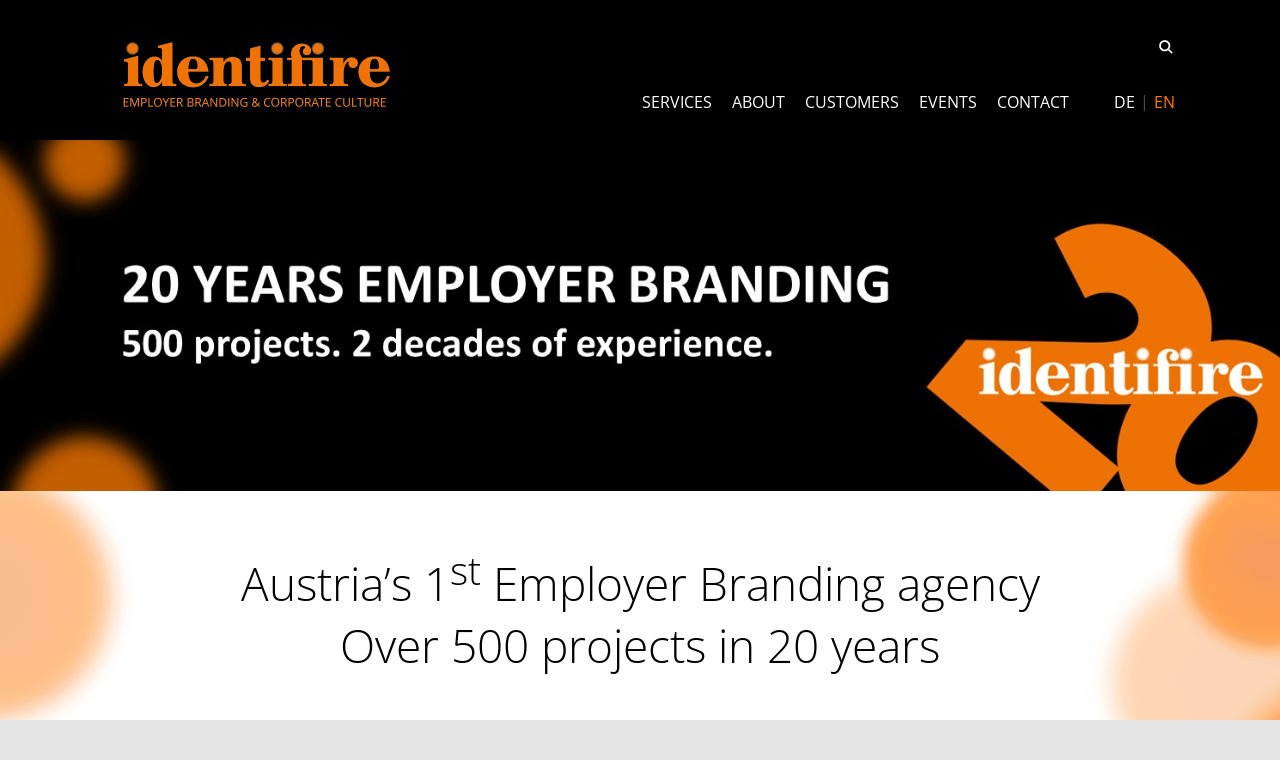

--- FILE ---
content_type: text/html; charset=UTF-8
request_url: https://www.identifire.at/en
body_size: 19424
content:
<!DOCTYPE html>
<html lang="en-US" prefix="og: http://ogp.me/ns#" class="no-js">
<head>
	<meta charset="UTF-8">
	<meta name="viewport" content="width=device-width, initial-scale=1">
	<link rel="profile" href="http://gmpg.org/xfn/11">
		<script>(function(html){html.className = html.className.replace(/\bno-js\b/,'js')})(document.documentElement);</script>
<meta name='robots' content='index, follow, max-image-preview:large, max-snippet:-1, max-video-preview:-1' />
<link rel="alternate" hreflang="de" href="https://www.identifire.at/" />
<link rel="alternate" hreflang="en" href="https://www.identifire.at/en" />
<link rel="alternate" hreflang="x-default" href="https://www.identifire.at/" />

	<!-- This site is optimized with the Yoast SEO plugin v26.7 - https://yoast.com/wordpress/plugins/seo/ -->
	<title>Home - Identifire</title>
<link data-rocket-prefetch href="https://code.etracker.com" rel="dns-prefetch"><link rel="preload" data-rocket-preload as="image" href="https://www.identifire.at/wp-content/themes/identifire/images/bubbles-right@2x.png" fetchpriority="high">
	<link rel="canonical" href="https://www.identifire.at/en" />
	<meta property="og:locale" content="en_US" />
	<meta property="og:type" content="website" />
	<meta property="og:title" content="Identifire" />
	<meta property="og:description" content="Österreichs 1. Employer Branding Agentur. In 15 Jahren konnten wir bereits über 300 Kunden dabei unterstützen, ihre Corporate Culture nachhaltig zu verbessern." />
	<meta property="og:url" content="https://www.identifire.at/en" />
	<meta property="og:site_name" content="Identifire" />
	<meta property="article:modified_time" content="2025-03-13T11:33:31+00:00" />
	<meta property="og:image" content="https://www.identifire.at/wp-content/uploads/2025/02/identifire-logo-jobbotschafter-base-camp.jpg" />
	<meta property="og:image:width" content="816" />
	<meta property="og:image:height" content="408" />
	<meta property="og:image:type" content="image/jpeg" />
	<meta name="twitter:card" content="summary_large_image" />
	<meta name="twitter:title" content="Identifire" />
	<meta name="twitter:description" content="Österreichs 1. Employer Branding Agentur. In 15 Jahren konnten wir bereits über 300 Kunden dabei unterstützen, ihre Corporate Culture nachhaltig zu verbessern." />
	<script type="application/ld+json" class="yoast-schema-graph">{"@context":"https://schema.org","@graph":[{"@type":"WebPage","@id":"https://www.identifire.at/en","url":"https://www.identifire.at/en","name":"Home - Identifire","isPartOf":{"@id":"https://www.identifire.at/#website"},"primaryImageOfPage":{"@id":"https://www.identifire.at/en#primaryimage"},"image":{"@id":"https://www.identifire.at/en#primaryimage"},"thumbnailUrl":"https://www.identifire.at/wp-content/uploads/2025/02/identifire-logo-jobbotschafter-base-camp.jpg","datePublished":"2018-11-23T14:36:38+00:00","dateModified":"2025-03-13T11:33:31+00:00","breadcrumb":{"@id":"https://www.identifire.at/en#breadcrumb"},"inLanguage":"en-US","potentialAction":[{"@type":"ReadAction","target":["https://www.identifire.at/en"]}]},{"@type":"ImageObject","inLanguage":"en-US","@id":"https://www.identifire.at/en#primaryimage","url":"https://www.identifire.at/wp-content/uploads/2025/02/identifire-logo-jobbotschafter-base-camp.jpg","contentUrl":"https://www.identifire.at/wp-content/uploads/2025/02/identifire-logo-jobbotschafter-base-camp.jpg","width":816,"height":408},{"@type":"BreadcrumbList","@id":"https://www.identifire.at/en#breadcrumb","itemListElement":[{"@type":"ListItem","position":1,"name":"Startseite"}]},{"@type":"WebSite","@id":"https://www.identifire.at/#website","url":"https://www.identifire.at/","name":"Identifire","description":"Österreichs 1. Employer Branding Agentur. In 15 Jahren konnten wir bereits über 300 Kunden dabei unterstützen, ihre Corporate Culture nachhaltig zu verbessern.","potentialAction":[{"@type":"SearchAction","target":{"@type":"EntryPoint","urlTemplate":"https://www.identifire.at/?s={search_term_string}"},"query-input":{"@type":"PropertyValueSpecification","valueRequired":true,"valueName":"search_term_string"}}],"inLanguage":"en-US"}]}</script>
	<meta name="google-site-verification" content="eiMsljgCRWuGeOJyk4BU4oa9nomDNiSjGHFqevgg7WA" />
	<!-- / Yoast SEO plugin. -->



<link rel="alternate" type="application/rss+xml" title="Identifire &raquo; Feed" href="https://www.identifire.at/en/feed" />
<link rel="alternate" type="application/rss+xml" title="Identifire &raquo; Comments Feed" href="https://www.identifire.at/en/comments/feed" />
<link rel="alternate" title="oEmbed (JSON)" type="application/json+oembed" href="https://www.identifire.at/en/wp-json/oembed/1.0/embed?url=https%3A%2F%2Fwww.identifire.at%2Fen" />
<link rel="alternate" title="oEmbed (XML)" type="text/xml+oembed" href="https://www.identifire.at/en/wp-json/oembed/1.0/embed?url=https%3A%2F%2Fwww.identifire.at%2Fen&#038;format=xml" />
<style id='wp-img-auto-sizes-contain-inline-css' type='text/css'>
img:is([sizes=auto i],[sizes^="auto," i]){contain-intrinsic-size:3000px 1500px}
/*# sourceURL=wp-img-auto-sizes-contain-inline-css */
</style>
<style id='wp-emoji-styles-inline-css' type='text/css'>

	img.wp-smiley, img.emoji {
		display: inline !important;
		border: none !important;
		box-shadow: none !important;
		height: 1em !important;
		width: 1em !important;
		margin: 0 0.07em !important;
		vertical-align: -0.1em !important;
		background: none !important;
		padding: 0 !important;
	}
/*# sourceURL=wp-emoji-styles-inline-css */
</style>
<link rel='stylesheet' id='wp-block-library-css' href='https://www.identifire.at/wp-includes/css/dist/block-library/style.min.css?ver=6.9' type='text/css' media='all' />
<style id='wp-block-button-inline-css' type='text/css'>
.wp-block-button__link{align-content:center;box-sizing:border-box;cursor:pointer;display:inline-block;height:100%;text-align:center;word-break:break-word}.wp-block-button__link.aligncenter{text-align:center}.wp-block-button__link.alignright{text-align:right}:where(.wp-block-button__link){border-radius:9999px;box-shadow:none;padding:calc(.667em + 2px) calc(1.333em + 2px);text-decoration:none}.wp-block-button[style*=text-decoration] .wp-block-button__link{text-decoration:inherit}.wp-block-buttons>.wp-block-button.has-custom-width{max-width:none}.wp-block-buttons>.wp-block-button.has-custom-width .wp-block-button__link{width:100%}.wp-block-buttons>.wp-block-button.has-custom-font-size .wp-block-button__link{font-size:inherit}.wp-block-buttons>.wp-block-button.wp-block-button__width-25{width:calc(25% - var(--wp--style--block-gap, .5em)*.75)}.wp-block-buttons>.wp-block-button.wp-block-button__width-50{width:calc(50% - var(--wp--style--block-gap, .5em)*.5)}.wp-block-buttons>.wp-block-button.wp-block-button__width-75{width:calc(75% - var(--wp--style--block-gap, .5em)*.25)}.wp-block-buttons>.wp-block-button.wp-block-button__width-100{flex-basis:100%;width:100%}.wp-block-buttons.is-vertical>.wp-block-button.wp-block-button__width-25{width:25%}.wp-block-buttons.is-vertical>.wp-block-button.wp-block-button__width-50{width:50%}.wp-block-buttons.is-vertical>.wp-block-button.wp-block-button__width-75{width:75%}.wp-block-button.is-style-squared,.wp-block-button__link.wp-block-button.is-style-squared{border-radius:0}.wp-block-button.no-border-radius,.wp-block-button__link.no-border-radius{border-radius:0!important}:root :where(.wp-block-button .wp-block-button__link.is-style-outline),:root :where(.wp-block-button.is-style-outline>.wp-block-button__link){border:2px solid;padding:.667em 1.333em}:root :where(.wp-block-button .wp-block-button__link.is-style-outline:not(.has-text-color)),:root :where(.wp-block-button.is-style-outline>.wp-block-button__link:not(.has-text-color)){color:currentColor}:root :where(.wp-block-button .wp-block-button__link.is-style-outline:not(.has-background)),:root :where(.wp-block-button.is-style-outline>.wp-block-button__link:not(.has-background)){background-color:initial;background-image:none}
/*# sourceURL=https://www.identifire.at/wp-includes/blocks/button/style.min.css */
</style>
<style id='wp-block-columns-inline-css' type='text/css'>
.wp-block-columns{box-sizing:border-box;display:flex;flex-wrap:wrap!important}@media (min-width:782px){.wp-block-columns{flex-wrap:nowrap!important}}.wp-block-columns{align-items:normal!important}.wp-block-columns.are-vertically-aligned-top{align-items:flex-start}.wp-block-columns.are-vertically-aligned-center{align-items:center}.wp-block-columns.are-vertically-aligned-bottom{align-items:flex-end}@media (max-width:781px){.wp-block-columns:not(.is-not-stacked-on-mobile)>.wp-block-column{flex-basis:100%!important}}@media (min-width:782px){.wp-block-columns:not(.is-not-stacked-on-mobile)>.wp-block-column{flex-basis:0;flex-grow:1}.wp-block-columns:not(.is-not-stacked-on-mobile)>.wp-block-column[style*=flex-basis]{flex-grow:0}}.wp-block-columns.is-not-stacked-on-mobile{flex-wrap:nowrap!important}.wp-block-columns.is-not-stacked-on-mobile>.wp-block-column{flex-basis:0;flex-grow:1}.wp-block-columns.is-not-stacked-on-mobile>.wp-block-column[style*=flex-basis]{flex-grow:0}:where(.wp-block-columns){margin-bottom:1.75em}:where(.wp-block-columns.has-background){padding:1.25em 2.375em}.wp-block-column{flex-grow:1;min-width:0;overflow-wrap:break-word;word-break:break-word}.wp-block-column.is-vertically-aligned-top{align-self:flex-start}.wp-block-column.is-vertically-aligned-center{align-self:center}.wp-block-column.is-vertically-aligned-bottom{align-self:flex-end}.wp-block-column.is-vertically-aligned-stretch{align-self:stretch}.wp-block-column.is-vertically-aligned-bottom,.wp-block-column.is-vertically-aligned-center,.wp-block-column.is-vertically-aligned-top{width:100%}
/*# sourceURL=https://www.identifire.at/wp-includes/blocks/columns/style.min.css */
</style>
<style id='global-styles-inline-css' type='text/css'>
:root{--wp--preset--aspect-ratio--square: 1;--wp--preset--aspect-ratio--4-3: 4/3;--wp--preset--aspect-ratio--3-4: 3/4;--wp--preset--aspect-ratio--3-2: 3/2;--wp--preset--aspect-ratio--2-3: 2/3;--wp--preset--aspect-ratio--16-9: 16/9;--wp--preset--aspect-ratio--9-16: 9/16;--wp--preset--color--black: #000000;--wp--preset--color--cyan-bluish-gray: #abb8c3;--wp--preset--color--white: #ffffff;--wp--preset--color--pale-pink: #f78da7;--wp--preset--color--vivid-red: #cf2e2e;--wp--preset--color--luminous-vivid-orange: #ff6900;--wp--preset--color--luminous-vivid-amber: #fcb900;--wp--preset--color--light-green-cyan: #7bdcb5;--wp--preset--color--vivid-green-cyan: #00d084;--wp--preset--color--pale-cyan-blue: #8ed1fc;--wp--preset--color--vivid-cyan-blue: #0693e3;--wp--preset--color--vivid-purple: #9b51e0;--wp--preset--gradient--vivid-cyan-blue-to-vivid-purple: linear-gradient(135deg,rgb(6,147,227) 0%,rgb(155,81,224) 100%);--wp--preset--gradient--light-green-cyan-to-vivid-green-cyan: linear-gradient(135deg,rgb(122,220,180) 0%,rgb(0,208,130) 100%);--wp--preset--gradient--luminous-vivid-amber-to-luminous-vivid-orange: linear-gradient(135deg,rgb(252,185,0) 0%,rgb(255,105,0) 100%);--wp--preset--gradient--luminous-vivid-orange-to-vivid-red: linear-gradient(135deg,rgb(255,105,0) 0%,rgb(207,46,46) 100%);--wp--preset--gradient--very-light-gray-to-cyan-bluish-gray: linear-gradient(135deg,rgb(238,238,238) 0%,rgb(169,184,195) 100%);--wp--preset--gradient--cool-to-warm-spectrum: linear-gradient(135deg,rgb(74,234,220) 0%,rgb(151,120,209) 20%,rgb(207,42,186) 40%,rgb(238,44,130) 60%,rgb(251,105,98) 80%,rgb(254,248,76) 100%);--wp--preset--gradient--blush-light-purple: linear-gradient(135deg,rgb(255,206,236) 0%,rgb(152,150,240) 100%);--wp--preset--gradient--blush-bordeaux: linear-gradient(135deg,rgb(254,205,165) 0%,rgb(254,45,45) 50%,rgb(107,0,62) 100%);--wp--preset--gradient--luminous-dusk: linear-gradient(135deg,rgb(255,203,112) 0%,rgb(199,81,192) 50%,rgb(65,88,208) 100%);--wp--preset--gradient--pale-ocean: linear-gradient(135deg,rgb(255,245,203) 0%,rgb(182,227,212) 50%,rgb(51,167,181) 100%);--wp--preset--gradient--electric-grass: linear-gradient(135deg,rgb(202,248,128) 0%,rgb(113,206,126) 100%);--wp--preset--gradient--midnight: linear-gradient(135deg,rgb(2,3,129) 0%,rgb(40,116,252) 100%);--wp--preset--font-size--small: 13px;--wp--preset--font-size--medium: 20px;--wp--preset--font-size--large: 36px;--wp--preset--font-size--x-large: 42px;--wp--preset--spacing--20: 0.44rem;--wp--preset--spacing--30: 0.67rem;--wp--preset--spacing--40: 1rem;--wp--preset--spacing--50: 1.5rem;--wp--preset--spacing--60: 2.25rem;--wp--preset--spacing--70: 3.38rem;--wp--preset--spacing--80: 5.06rem;--wp--preset--shadow--natural: 6px 6px 9px rgba(0, 0, 0, 0.2);--wp--preset--shadow--deep: 12px 12px 50px rgba(0, 0, 0, 0.4);--wp--preset--shadow--sharp: 6px 6px 0px rgba(0, 0, 0, 0.2);--wp--preset--shadow--outlined: 6px 6px 0px -3px rgb(255, 255, 255), 6px 6px rgb(0, 0, 0);--wp--preset--shadow--crisp: 6px 6px 0px rgb(0, 0, 0);}:where(.is-layout-flex){gap: 0.5em;}:where(.is-layout-grid){gap: 0.5em;}body .is-layout-flex{display: flex;}.is-layout-flex{flex-wrap: wrap;align-items: center;}.is-layout-flex > :is(*, div){margin: 0;}body .is-layout-grid{display: grid;}.is-layout-grid > :is(*, div){margin: 0;}:where(.wp-block-columns.is-layout-flex){gap: 2em;}:where(.wp-block-columns.is-layout-grid){gap: 2em;}:where(.wp-block-post-template.is-layout-flex){gap: 1.25em;}:where(.wp-block-post-template.is-layout-grid){gap: 1.25em;}.has-black-color{color: var(--wp--preset--color--black) !important;}.has-cyan-bluish-gray-color{color: var(--wp--preset--color--cyan-bluish-gray) !important;}.has-white-color{color: var(--wp--preset--color--white) !important;}.has-pale-pink-color{color: var(--wp--preset--color--pale-pink) !important;}.has-vivid-red-color{color: var(--wp--preset--color--vivid-red) !important;}.has-luminous-vivid-orange-color{color: var(--wp--preset--color--luminous-vivid-orange) !important;}.has-luminous-vivid-amber-color{color: var(--wp--preset--color--luminous-vivid-amber) !important;}.has-light-green-cyan-color{color: var(--wp--preset--color--light-green-cyan) !important;}.has-vivid-green-cyan-color{color: var(--wp--preset--color--vivid-green-cyan) !important;}.has-pale-cyan-blue-color{color: var(--wp--preset--color--pale-cyan-blue) !important;}.has-vivid-cyan-blue-color{color: var(--wp--preset--color--vivid-cyan-blue) !important;}.has-vivid-purple-color{color: var(--wp--preset--color--vivid-purple) !important;}.has-black-background-color{background-color: var(--wp--preset--color--black) !important;}.has-cyan-bluish-gray-background-color{background-color: var(--wp--preset--color--cyan-bluish-gray) !important;}.has-white-background-color{background-color: var(--wp--preset--color--white) !important;}.has-pale-pink-background-color{background-color: var(--wp--preset--color--pale-pink) !important;}.has-vivid-red-background-color{background-color: var(--wp--preset--color--vivid-red) !important;}.has-luminous-vivid-orange-background-color{background-color: var(--wp--preset--color--luminous-vivid-orange) !important;}.has-luminous-vivid-amber-background-color{background-color: var(--wp--preset--color--luminous-vivid-amber) !important;}.has-light-green-cyan-background-color{background-color: var(--wp--preset--color--light-green-cyan) !important;}.has-vivid-green-cyan-background-color{background-color: var(--wp--preset--color--vivid-green-cyan) !important;}.has-pale-cyan-blue-background-color{background-color: var(--wp--preset--color--pale-cyan-blue) !important;}.has-vivid-cyan-blue-background-color{background-color: var(--wp--preset--color--vivid-cyan-blue) !important;}.has-vivid-purple-background-color{background-color: var(--wp--preset--color--vivid-purple) !important;}.has-black-border-color{border-color: var(--wp--preset--color--black) !important;}.has-cyan-bluish-gray-border-color{border-color: var(--wp--preset--color--cyan-bluish-gray) !important;}.has-white-border-color{border-color: var(--wp--preset--color--white) !important;}.has-pale-pink-border-color{border-color: var(--wp--preset--color--pale-pink) !important;}.has-vivid-red-border-color{border-color: var(--wp--preset--color--vivid-red) !important;}.has-luminous-vivid-orange-border-color{border-color: var(--wp--preset--color--luminous-vivid-orange) !important;}.has-luminous-vivid-amber-border-color{border-color: var(--wp--preset--color--luminous-vivid-amber) !important;}.has-light-green-cyan-border-color{border-color: var(--wp--preset--color--light-green-cyan) !important;}.has-vivid-green-cyan-border-color{border-color: var(--wp--preset--color--vivid-green-cyan) !important;}.has-pale-cyan-blue-border-color{border-color: var(--wp--preset--color--pale-cyan-blue) !important;}.has-vivid-cyan-blue-border-color{border-color: var(--wp--preset--color--vivid-cyan-blue) !important;}.has-vivid-purple-border-color{border-color: var(--wp--preset--color--vivid-purple) !important;}.has-vivid-cyan-blue-to-vivid-purple-gradient-background{background: var(--wp--preset--gradient--vivid-cyan-blue-to-vivid-purple) !important;}.has-light-green-cyan-to-vivid-green-cyan-gradient-background{background: var(--wp--preset--gradient--light-green-cyan-to-vivid-green-cyan) !important;}.has-luminous-vivid-amber-to-luminous-vivid-orange-gradient-background{background: var(--wp--preset--gradient--luminous-vivid-amber-to-luminous-vivid-orange) !important;}.has-luminous-vivid-orange-to-vivid-red-gradient-background{background: var(--wp--preset--gradient--luminous-vivid-orange-to-vivid-red) !important;}.has-very-light-gray-to-cyan-bluish-gray-gradient-background{background: var(--wp--preset--gradient--very-light-gray-to-cyan-bluish-gray) !important;}.has-cool-to-warm-spectrum-gradient-background{background: var(--wp--preset--gradient--cool-to-warm-spectrum) !important;}.has-blush-light-purple-gradient-background{background: var(--wp--preset--gradient--blush-light-purple) !important;}.has-blush-bordeaux-gradient-background{background: var(--wp--preset--gradient--blush-bordeaux) !important;}.has-luminous-dusk-gradient-background{background: var(--wp--preset--gradient--luminous-dusk) !important;}.has-pale-ocean-gradient-background{background: var(--wp--preset--gradient--pale-ocean) !important;}.has-electric-grass-gradient-background{background: var(--wp--preset--gradient--electric-grass) !important;}.has-midnight-gradient-background{background: var(--wp--preset--gradient--midnight) !important;}.has-small-font-size{font-size: var(--wp--preset--font-size--small) !important;}.has-medium-font-size{font-size: var(--wp--preset--font-size--medium) !important;}.has-large-font-size{font-size: var(--wp--preset--font-size--large) !important;}.has-x-large-font-size{font-size: var(--wp--preset--font-size--x-large) !important;}
:where(.wp-block-columns.is-layout-flex){gap: 2em;}:where(.wp-block-columns.is-layout-grid){gap: 2em;}
/*# sourceURL=global-styles-inline-css */
</style>
<style id='core-block-supports-inline-css' type='text/css'>
.wp-container-core-columns-is-layout-9d6595d7{flex-wrap:nowrap;}
/*# sourceURL=core-block-supports-inline-css */
</style>

<style id='classic-theme-styles-inline-css' type='text/css'>
/*! This file is auto-generated */
.wp-block-button__link{color:#fff;background-color:#32373c;border-radius:9999px;box-shadow:none;text-decoration:none;padding:calc(.667em + 2px) calc(1.333em + 2px);font-size:1.125em}.wp-block-file__button{background:#32373c;color:#fff;text-decoration:none}
/*# sourceURL=/wp-includes/css/classic-themes.min.css */
</style>
<link data-minify="1" rel='stylesheet' id='twentysixteen-style-css' href='https://www.identifire.at/wp-content/cache/min/1/wp-content/themes/identifire/style.css?ver=1765811310' type='text/css' media='all' />
<link data-minify="1" rel='stylesheet' id='subscribe-forms-css-css' href='https://www.identifire.at/wp-content/cache/min/1/wp-content/plugins/easy-social-share-buttons3/assets/modules/subscribe-forms.css?ver=1765811310' type='text/css' media='all' />
<link data-minify="1" rel='stylesheet' id='click2tweet-css-css' href='https://www.identifire.at/wp-content/cache/min/1/wp-content/plugins/easy-social-share-buttons3/assets/modules/click-to-tweet.css?ver=1765811310' type='text/css' media='all' />
<link data-minify="1" rel='stylesheet' id='easy-social-share-buttons-css' href='https://www.identifire.at/wp-content/cache/min/1/wp-content/plugins/easy-social-share-buttons3/assets/css/easy-social-share-buttons.css?ver=1765811310' type='text/css' media='all' />
<style id='easy-social-share-buttons-inline-css' type='text/css'>
.essb_links .essb_link_mastodon { --essb-network: #6364ff;}
/*# sourceURL=easy-social-share-buttons-inline-css */
</style>
<link data-minify="1" rel='stylesheet' id='moove_gdpr_frontend-css' href='https://www.identifire.at/wp-content/cache/min/1/wp-content/plugins/gdpr-cookie-compliance/dist/styles/gdpr-main.css?ver=1765811310' type='text/css' media='all' />
<style id='moove_gdpr_frontend-inline-css' type='text/css'>
#moove_gdpr_cookie_modal,#moove_gdpr_cookie_info_bar,.gdpr_cookie_settings_shortcode_content{font-family:&#039;Nunito&#039;,sans-serif}#moove_gdpr_save_popup_settings_button{background-color:#373737;color:#fff}#moove_gdpr_save_popup_settings_button:hover{background-color:#000}#moove_gdpr_cookie_info_bar .moove-gdpr-info-bar-container .moove-gdpr-info-bar-content a.mgbutton,#moove_gdpr_cookie_info_bar .moove-gdpr-info-bar-container .moove-gdpr-info-bar-content button.mgbutton{background-color:#0C4DA2}#moove_gdpr_cookie_modal .moove-gdpr-modal-content .moove-gdpr-modal-footer-content .moove-gdpr-button-holder a.mgbutton,#moove_gdpr_cookie_modal .moove-gdpr-modal-content .moove-gdpr-modal-footer-content .moove-gdpr-button-holder button.mgbutton,.gdpr_cookie_settings_shortcode_content .gdpr-shr-button.button-green{background-color:#0C4DA2;border-color:#0C4DA2}#moove_gdpr_cookie_modal .moove-gdpr-modal-content .moove-gdpr-modal-footer-content .moove-gdpr-button-holder a.mgbutton:hover,#moove_gdpr_cookie_modal .moove-gdpr-modal-content .moove-gdpr-modal-footer-content .moove-gdpr-button-holder button.mgbutton:hover,.gdpr_cookie_settings_shortcode_content .gdpr-shr-button.button-green:hover{background-color:#fff;color:#0C4DA2}#moove_gdpr_cookie_modal .moove-gdpr-modal-content .moove-gdpr-modal-close i,#moove_gdpr_cookie_modal .moove-gdpr-modal-content .moove-gdpr-modal-close span.gdpr-icon{background-color:#0C4DA2;border:1px solid #0C4DA2}#moove_gdpr_cookie_info_bar span.moove-gdpr-infobar-allow-all.focus-g,#moove_gdpr_cookie_info_bar span.moove-gdpr-infobar-allow-all:focus,#moove_gdpr_cookie_info_bar button.moove-gdpr-infobar-allow-all.focus-g,#moove_gdpr_cookie_info_bar button.moove-gdpr-infobar-allow-all:focus,#moove_gdpr_cookie_info_bar span.moove-gdpr-infobar-reject-btn.focus-g,#moove_gdpr_cookie_info_bar span.moove-gdpr-infobar-reject-btn:focus,#moove_gdpr_cookie_info_bar button.moove-gdpr-infobar-reject-btn.focus-g,#moove_gdpr_cookie_info_bar button.moove-gdpr-infobar-reject-btn:focus,#moove_gdpr_cookie_info_bar span.change-settings-button.focus-g,#moove_gdpr_cookie_info_bar span.change-settings-button:focus,#moove_gdpr_cookie_info_bar button.change-settings-button.focus-g,#moove_gdpr_cookie_info_bar button.change-settings-button:focus{-webkit-box-shadow:0 0 1px 3px #0C4DA2;-moz-box-shadow:0 0 1px 3px #0C4DA2;box-shadow:0 0 1px 3px #0C4DA2}#moove_gdpr_cookie_modal .moove-gdpr-modal-content .moove-gdpr-modal-close i:hover,#moove_gdpr_cookie_modal .moove-gdpr-modal-content .moove-gdpr-modal-close span.gdpr-icon:hover,#moove_gdpr_cookie_info_bar span[data-href]>u.change-settings-button{color:#0C4DA2}#moove_gdpr_cookie_modal .moove-gdpr-modal-content .moove-gdpr-modal-left-content #moove-gdpr-menu li.menu-item-selected a span.gdpr-icon,#moove_gdpr_cookie_modal .moove-gdpr-modal-content .moove-gdpr-modal-left-content #moove-gdpr-menu li.menu-item-selected button span.gdpr-icon{color:inherit}#moove_gdpr_cookie_modal .moove-gdpr-modal-content .moove-gdpr-modal-left-content #moove-gdpr-menu li a span.gdpr-icon,#moove_gdpr_cookie_modal .moove-gdpr-modal-content .moove-gdpr-modal-left-content #moove-gdpr-menu li button span.gdpr-icon{color:inherit}#moove_gdpr_cookie_modal .gdpr-acc-link{line-height:0;font-size:0;color:transparent;position:absolute}#moove_gdpr_cookie_modal .moove-gdpr-modal-content .moove-gdpr-modal-close:hover i,#moove_gdpr_cookie_modal .moove-gdpr-modal-content .moove-gdpr-modal-left-content #moove-gdpr-menu li a,#moove_gdpr_cookie_modal .moove-gdpr-modal-content .moove-gdpr-modal-left-content #moove-gdpr-menu li button,#moove_gdpr_cookie_modal .moove-gdpr-modal-content .moove-gdpr-modal-left-content #moove-gdpr-menu li button i,#moove_gdpr_cookie_modal .moove-gdpr-modal-content .moove-gdpr-modal-left-content #moove-gdpr-menu li a i,#moove_gdpr_cookie_modal .moove-gdpr-modal-content .moove-gdpr-tab-main .moove-gdpr-tab-main-content a:hover,#moove_gdpr_cookie_info_bar.moove-gdpr-dark-scheme .moove-gdpr-info-bar-container .moove-gdpr-info-bar-content a.mgbutton:hover,#moove_gdpr_cookie_info_bar.moove-gdpr-dark-scheme .moove-gdpr-info-bar-container .moove-gdpr-info-bar-content button.mgbutton:hover,#moove_gdpr_cookie_info_bar.moove-gdpr-dark-scheme .moove-gdpr-info-bar-container .moove-gdpr-info-bar-content a:hover,#moove_gdpr_cookie_info_bar.moove-gdpr-dark-scheme .moove-gdpr-info-bar-container .moove-gdpr-info-bar-content button:hover,#moove_gdpr_cookie_info_bar.moove-gdpr-dark-scheme .moove-gdpr-info-bar-container .moove-gdpr-info-bar-content span.change-settings-button:hover,#moove_gdpr_cookie_info_bar.moove-gdpr-dark-scheme .moove-gdpr-info-bar-container .moove-gdpr-info-bar-content button.change-settings-button:hover,#moove_gdpr_cookie_info_bar.moove-gdpr-dark-scheme .moove-gdpr-info-bar-container .moove-gdpr-info-bar-content u.change-settings-button:hover,#moove_gdpr_cookie_info_bar span[data-href]>u.change-settings-button,#moove_gdpr_cookie_info_bar.moove-gdpr-dark-scheme .moove-gdpr-info-bar-container .moove-gdpr-info-bar-content a.mgbutton.focus-g,#moove_gdpr_cookie_info_bar.moove-gdpr-dark-scheme .moove-gdpr-info-bar-container .moove-gdpr-info-bar-content button.mgbutton.focus-g,#moove_gdpr_cookie_info_bar.moove-gdpr-dark-scheme .moove-gdpr-info-bar-container .moove-gdpr-info-bar-content a.focus-g,#moove_gdpr_cookie_info_bar.moove-gdpr-dark-scheme .moove-gdpr-info-bar-container .moove-gdpr-info-bar-content button.focus-g,#moove_gdpr_cookie_info_bar.moove-gdpr-dark-scheme .moove-gdpr-info-bar-container .moove-gdpr-info-bar-content a.mgbutton:focus,#moove_gdpr_cookie_info_bar.moove-gdpr-dark-scheme .moove-gdpr-info-bar-container .moove-gdpr-info-bar-content button.mgbutton:focus,#moove_gdpr_cookie_info_bar.moove-gdpr-dark-scheme .moove-gdpr-info-bar-container .moove-gdpr-info-bar-content a:focus,#moove_gdpr_cookie_info_bar.moove-gdpr-dark-scheme .moove-gdpr-info-bar-container .moove-gdpr-info-bar-content button:focus,#moove_gdpr_cookie_info_bar.moove-gdpr-dark-scheme .moove-gdpr-info-bar-container .moove-gdpr-info-bar-content span.change-settings-button.focus-g,span.change-settings-button:focus,button.change-settings-button.focus-g,button.change-settings-button:focus,#moove_gdpr_cookie_info_bar.moove-gdpr-dark-scheme .moove-gdpr-info-bar-container .moove-gdpr-info-bar-content u.change-settings-button.focus-g,#moove_gdpr_cookie_info_bar.moove-gdpr-dark-scheme .moove-gdpr-info-bar-container .moove-gdpr-info-bar-content u.change-settings-button:focus{color:#0C4DA2}#moove_gdpr_cookie_modal .moove-gdpr-branding.focus-g span,#moove_gdpr_cookie_modal .moove-gdpr-modal-content .moove-gdpr-tab-main a.focus-g,#moove_gdpr_cookie_modal .moove-gdpr-modal-content .moove-gdpr-tab-main .gdpr-cd-details-toggle.focus-g{color:#0C4DA2}#moove_gdpr_cookie_modal.gdpr_lightbox-hide{display:none}
/*# sourceURL=moove_gdpr_frontend-inline-css */
</style>
<link rel='stylesheet' id='wp-block-heading-css' href='https://www.identifire.at/wp-includes/blocks/heading/style.min.css?ver=6.9' type='text/css' media='all' />
<link rel='stylesheet' id='wp-block-paragraph-css' href='https://www.identifire.at/wp-includes/blocks/paragraph/style.min.css?ver=6.9' type='text/css' media='all' />
<script data-minify="1" type="text/javascript" src="https://www.identifire.at/wp-content/cache/min/1/wp-content/plugins/hyphenator/Hyphenator.js?ver=1765811310" id="hyphenator-js"></script>
<script type="text/javascript" src="https://www.identifire.at/wp-includes/js/jquery/jquery.min.js?ver=3.7.1" id="jquery-core-js"></script>
<script type="text/javascript" src="https://www.identifire.at/wp-includes/js/jquery/jquery-migrate.min.js?ver=3.4.1" id="jquery-migrate-js"></script>
<script type="text/javascript" src="//www.identifire.at/wp-content/plugins/revslider/sr6/assets/js/rbtools.min.js?ver=6.7.40" async id="tp-tools-js"></script>
<script type="text/javascript" src="//www.identifire.at/wp-content/plugins/revslider/sr6/assets/js/rs6.min.js?ver=6.7.40" async id="revmin-js"></script>
<script type="text/javascript" src="https://www.identifire.at/wp-content/plugins/easy-social-share-buttons3/assets/modules/subscribe-forms.min.js?ver=6.9" id="subscribe-forms-js-js"></script>
<script type="text/javascript" src="https://www.identifire.at/wp-content/plugins/easy-social-share-buttons3/assets/js/essb-core.min.js?ver=6.9" id="easy-social-share-buttons-core-js"></script>
<script id="essb-inline-js"></script><link rel="https://api.w.org/" href="https://www.identifire.at/en/wp-json/" /><link rel="alternate" title="JSON" type="application/json" href="https://www.identifire.at/en/wp-json/wp/v2/pages/5988" /><link rel="EditURI" type="application/rsd+xml" title="RSD" href="https://www.identifire.at/xmlrpc.php?rsd" />
<meta name="generator" content="WordPress 6.9" />
<link rel='shortlink' href='https://www.identifire.at/en' />
<meta name="generator" content="WPML ver:4.8.6 stt:1,3;" />
<script type="text/javascript" id="_etLoader" charset="UTF-8" data-secure-code="6ggTU3" data-block-cookies="true" src="//code.etracker.com/code/e.js" data-plugin-version="WP:etracker:2.7.7" async></script><script>et_pagename = (function(html){var txt = document.createElement("textarea");txt.innerHTML = html;return txt.value;}('Home'))</script>
<!-- HFCM by 99 Robots - Snippet # 1: GA -->
<script>var gaProperty='UA-233076717-1';var disableStr='ga-disable-'+gaProperty;if(document.cookie.indexOf(disableStr+'=true')>-1){window[disableStr]=!0}function gaOptout(){document.cookie=disableStr+'=true; expires=Thu, 31 Dec 2099 23:59:59 UTC; path=/';window[disableStr]=!0;alert("Die Erfassung des Nutzerverhaltens wurde in diesem Browser für diese Website deaktiviert.")};var tid='UA-233076717-1';function analytics(e,t,n){var o=e.history,i=document,a=navigator||{},r=encodeURIComponent,c=o.pushState,d=function(o,c,d,s,v,l,p){var u='/analytics.php',h=function(e){var t=[];for(var n in e)e.hasOwnProperty(n)&&void 0!==e[n]&&t.push(r(n)+'='+r(e[n]));return t.join('&')}({v:'1',ds:'web',aip:n.anonymizeIp?1:void 0,tid:t,t:o||'pageview',sd:n.colorDepth&&screen.colorDepth?screen.colorDepth+'-bits':void 0,dr:i.referrer||void 0,dt:i.title,dl:i.location.origin+i.location.pathname+i.location.search,ul:n.language?(a.language||'').toLowerCase():void 0,de:n.characterSet?i.characterSet:void 0,sr:n.screenSize?(e.screen||{}).width+'x'+(e.screen||{}).height:void 0,vp:n.screenSize&&e.visualViewport?(e.visualViewport||{}).width+'x'+(e.visualViewport||{}).height:void 0,ec:c||void 0,ea:d||void 0,el:s||void 0,ev:v||void 0,exd:l||void 0,exf:void 0!==p&&!1==!!p?0:void 0});if(a.sendBeacon)a.sendBeacon(u,h);else{var w=new XMLHttpRequest;w.open('POST',u,!0),w.send(h)}};o.pushState=function(e){return'function'==typeof o.onpushstate&&o.onpushstate({state:e}),setTimeout(d,n.delay||10),c.apply(o,arguments)},d(),e.trackEvent=function(e,t,n,o){d('event',e,t,n,o)},e.trackException=function(e,t){d('exception',null,null,null,null,e,t)}}function ga(e,t,n){'exception'==arguments[1]?window.trackException(arguments[2].exDescription,arguments[2].exFatal):'event'==arguments[1]&&window.trackEvent(arguments[2],arguments[3],arguments[4],arguments[5])}analytics(window,tid,{anonymizeIp:!0,colorDepth:!0,characterSet:!0,screenSize:!0,language:!0});setTimeout(function(){ga('send','event','Seitenansichtsdauer','> 30 Sekunden')},30000);</script>
<!-- /end HFCM by 99 Robots -->
<meta name="generator" content="Powered by Slider Revolution 6.7.40 - responsive, Mobile-Friendly Slider Plugin for WordPress with comfortable drag and drop interface." />
<link rel="icon" href="https://www.identifire.at/wp-content/uploads/2025/02/cropped-favicon-identifire-32x32.png" sizes="32x32" />
<link rel="icon" href="https://www.identifire.at/wp-content/uploads/2025/02/cropped-favicon-identifire-192x192.png" sizes="192x192" />
<link rel="apple-touch-icon" href="https://www.identifire.at/wp-content/uploads/2025/02/cropped-favicon-identifire-180x180.png" />
<meta name="msapplication-TileImage" content="https://www.identifire.at/wp-content/uploads/2025/02/cropped-favicon-identifire-270x270.png" />
<script>function setREVStartSize(e){
			//window.requestAnimationFrame(function() {
				window.RSIW = window.RSIW===undefined ? window.innerWidth : window.RSIW;
				window.RSIH = window.RSIH===undefined ? window.innerHeight : window.RSIH;
				try {
					var pw = document.getElementById(e.c).parentNode.offsetWidth,
						newh;
					pw = pw===0 || isNaN(pw) || (e.l=="fullwidth" || e.layout=="fullwidth") ? window.RSIW : pw;
					e.tabw = e.tabw===undefined ? 0 : parseInt(e.tabw);
					e.thumbw = e.thumbw===undefined ? 0 : parseInt(e.thumbw);
					e.tabh = e.tabh===undefined ? 0 : parseInt(e.tabh);
					e.thumbh = e.thumbh===undefined ? 0 : parseInt(e.thumbh);
					e.tabhide = e.tabhide===undefined ? 0 : parseInt(e.tabhide);
					e.thumbhide = e.thumbhide===undefined ? 0 : parseInt(e.thumbhide);
					e.mh = e.mh===undefined || e.mh=="" || e.mh==="auto" ? 0 : parseInt(e.mh,0);
					if(e.layout==="fullscreen" || e.l==="fullscreen")
						newh = Math.max(e.mh,window.RSIH);
					else{
						e.gw = Array.isArray(e.gw) ? e.gw : [e.gw];
						for (var i in e.rl) if (e.gw[i]===undefined || e.gw[i]===0) e.gw[i] = e.gw[i-1];
						e.gh = e.el===undefined || e.el==="" || (Array.isArray(e.el) && e.el.length==0)? e.gh : e.el;
						e.gh = Array.isArray(e.gh) ? e.gh : [e.gh];
						for (var i in e.rl) if (e.gh[i]===undefined || e.gh[i]===0) e.gh[i] = e.gh[i-1];
											
						var nl = new Array(e.rl.length),
							ix = 0,
							sl;
						e.tabw = e.tabhide>=pw ? 0 : e.tabw;
						e.thumbw = e.thumbhide>=pw ? 0 : e.thumbw;
						e.tabh = e.tabhide>=pw ? 0 : e.tabh;
						e.thumbh = e.thumbhide>=pw ? 0 : e.thumbh;
						for (var i in e.rl) nl[i] = e.rl[i]<window.RSIW ? 0 : e.rl[i];
						sl = nl[0];
						for (var i in nl) if (sl>nl[i] && nl[i]>0) { sl = nl[i]; ix=i;}
						var m = pw>(e.gw[ix]+e.tabw+e.thumbw) ? 1 : (pw-(e.tabw+e.thumbw)) / (e.gw[ix]);
						newh =  (e.gh[ix] * m) + (e.tabh + e.thumbh);
					}
					var el = document.getElementById(e.c);
					if (el!==null && el) el.style.height = newh+"px";
					el = document.getElementById(e.c+"_wrapper");
					if (el!==null && el) {
						el.style.height = newh+"px";
						el.style.display = "block";
					}
				} catch(e){
					console.log("Failure at Presize of Slider:" + e)
				}
			//});
		  };</script>
<script type="text/javascript">
	Hyphenator.config( {"intermediatestate":"visible"} );
	Hyphenator.run();
</script>
		<style type="text/css" id="wp-custom-css">
			#intro .slick-list, 
#intro .slick-track {
    width: 100% !important;
}

#intro .slick-track {
    display: flex;
	  flex-wrap: wrap;
}

.custom-column10 .wp-block-column {
	padding: 0 10px;
}

#intro .wp-block-button {
    display: flex;
    justify-content: center;
}

#intro .wp-block-button a {
	width: auto;
}
.forminator-button-submit {
    font-size: 18px;         /* Schriftgröße */
    padding: 15px 30px;      /* Innenabstand oben/unten, links/rechts */
    border-radius: 5px;      /* Abgerundete Ecken */
}		</style>
			<link data-minify="1" href="https://www.identifire.at/wp-content/cache/min/1/wp-content/uploads/omgf/omgf-stylesheet-91/omgf-stylesheet-91.css?ver=1765811310" rel="stylesheet">
	
	<link data-minify="1" rel="stylesheet" href="https://www.identifire.at/wp-content/cache/min/1/wp-content/themes/identifire/css/slick.css?ver=1765811310">
	
	<link rel="stylesheet" href="https://www.identifire.at/wp-content/themes/identifire/css/desktop.css?v=1.29" media="(max-width: 1400px)">
	<link rel="stylesheet" href="https://www.identifire.at/wp-content/themes/identifire/css/laptop.css?v=1.29" media="(max-width: 1200px)">
	<link rel="stylesheet" href="https://www.identifire.at/wp-content/themes/identifire/css/tablet-big.css?v=1.29" media="(max-width: 1024px)">
	<link rel="stylesheet" href="https://www.identifire.at/wp-content/themes/identifire/css/tablet-small.css?v=1.29" media="(max-width: 768px)">
	<link rel="stylesheet" href="https://www.identifire.at/wp-content/themes/identifire/css/phone.css?v=1.29" media="(max-width: 750px)">
	
	<script data-minify="1" type="text/javascript" src="https://www.identifire.at/wp-content/cache/min/1/wp-content/themes/identifire/js/jquery.js?ver=1765811310"></script>
	<script data-minify="1" type="text/javascript" src="https://www.identifire.at/wp-content/cache/min/1/wp-content/themes/identifire/js/jquery.validate.js?ver=1765811310"></script>
	<script data-minify="1" type="text/javascript" src="https://www.identifire.at/wp-content/cache/min/1/wp-content/themes/identifire/js/jquery.form.js?ver=1765811310"></script>
	<script data-minify="1" type="text/javascript" src="https://www.identifire.at/wp-content/cache/min/1/wp-content/themes/identifire/js/jquery.slick.js?ver=1765811310"></script>	
	<script data-minify="1" type="text/javascript" src="https://www.identifire.at/wp-content/cache/min/1/wp-content/themes/identifire/js/functions.js?ver=1765811310"></script>	
	
	
<link data-minify="1" rel='stylesheet' id='rs-plugin-settings-css' href='https://www.identifire.at/wp-content/cache/min/1/wp-content/plugins/revslider/sr6/assets/css/rs6.css?ver=1765811310' type='text/css' media='all' />
<style id='rs-plugin-settings-inline-css' type='text/css'>
.tp-caption a{color:#ff7302;text-shadow:none;-webkit-transition:all 0.2s ease-out;-moz-transition:all 0.2s ease-out;-o-transition:all 0.2s ease-out;-ms-transition:all 0.2s ease-out}.tp-caption a:hover{color:#ffa902}		#rev_slider_14_1_wrapper .hephaistos.tparrows{cursor:pointer;background:rgba(0,0,0,0.5);width:40px;height:40px;position:absolute;display:block;z-index:1000;  border-radius:50%}#rev_slider_14_1_wrapper .hephaistos.tparrows.rs-touchhover{background:#000000}#rev_slider_14_1_wrapper .hephaistos.tparrows:before{font-family:'revicons';font-size:18px;color:#ffffff;display:block;line-height:40px;text-align:center}#rev_slider_14_1_wrapper .hephaistos.tparrows.tp-leftarrow:before{content:'\e82c';  margin-left:-2px}#rev_slider_14_1_wrapper .hephaistos.tparrows.tp-rightarrow:before{content:'\e82d';  margin-right:-2px}
/*# sourceURL=rs-plugin-settings-inline-css */
</style>
<style id="rocket-lazyrender-inline-css">[data-wpr-lazyrender] {content-visibility: auto;}</style><meta name="generator" content="WP Rocket 3.20.2" data-wpr-features="wpr_minify_js wpr_preconnect_external_domains wpr_automatic_lazy_rendering wpr_oci wpr_minify_css wpr_desktop" /></head>

<body class="home wp-singular page-template page-template-templates page-template-home page-template-templateshome-php page page-id-5988 wp-theme-identifire group-blog essb-10.8">
  <div  id="page" class="home-2">
  
    <input type="hidden" id="theme_directory" value="https://www.identifire.at/wp-content/themes/identifire">
  
    <header >
      <div  class="container">
        <div  class="container narrowest">
        
          <a id="logo" href="https://www.identifire.at/en">
            <img src="https://www.identifire.at/wp-content/themes/identifire/images/logo-header@2x.png">
          </a>
          
          <div id="icon-menu">
            <span></span>
            <span></span>
            <span></span>
            <span></span>            
          </div>
          
          <nav>
            <div class="menu-mainnavi-container"><ul id="menu-mainnavi" class="menu"><li id="menu-item-5992" class="menu-item menu-item-type-post_type menu-item-object-page menu-item-has-children menu-item-5992"><a href="https://www.identifire.at/en/what">Services</a>
<ul class="sub-menu">
	<li id="menu-item-6629" class="menu-item menu-item-type-post_type menu-item-object-page menu-item-6629"><a href="https://www.identifire.at/en/what/workshops">Workshops &#038; Co</a></li>
	<li id="menu-item-5994" class="menu-item menu-item-type-post_type menu-item-object-page menu-item-5994"><a href="https://www.identifire.at/en/what/employer-branding">Employer Branding</a></li>
	<li id="menu-item-7864" class="menu-item menu-item-type-post_type menu-item-object-page menu-item-7864"><a href="https://www.identifire.at/en/what/corporate-culture">Corporate Culture</a></li>
	<li id="menu-item-6523" class="menu-item menu-item-type-post_type menu-item-object-page menu-item-6523"><a href="https://www.identifire.at/en/what/purpose">Purpose</a></li>
	<li id="menu-item-8658" class="menu-item menu-item-type-post_type menu-item-object-page menu-item-8658"><a href="https://www.identifire.at/en/what/employee-experience">Employee Experience</a></li>
	<li id="menu-item-8657" class="menu-item menu-item-type-post_type menu-item-object-page menu-item-8657"><a href="https://www.identifire.at/en/what/recruiting">Recruiting &#038; Organization</a></li>
	<li id="menu-item-8656" class="menu-item menu-item-type-post_type menu-item-object-page menu-item-8656"><a href="https://www.identifire.at/en/what/brand-and-language">Brand &#038; language</a></li>
</ul>
</li>
<li id="menu-item-5995" class="menu-item menu-item-type-post_type menu-item-object-page menu-item-has-children menu-item-5995"><a href="https://www.identifire.at/en/we">About</a>
<ul class="sub-menu">
	<li id="menu-item-5996" class="menu-item menu-item-type-post_type menu-item-object-page menu-item-5996"><a href="https://www.identifire.at/en/we/what-makes-us-tick">Purpose &#038; Vision</a></li>
	<li id="menu-item-6258" class="menu-item menu-item-type-post_type menu-item-object-page menu-item-6258"><a href="https://www.identifire.at/en/we/our-team">Our Team</a></li>
	<li id="menu-item-6512" class="menu-item menu-item-type-post_type menu-item-object-page menu-item-6512"><a href="https://www.identifire.at/en/we/our-affiliates">Our affiliates</a></li>
</ul>
</li>
<li id="menu-item-6011" class="menu-item menu-item-type-post_type menu-item-object-page menu-item-6011"><a href="https://www.identifire.at/en/customers">Customers</a></li>
<li id="menu-item-7115" class="menu-item menu-item-type-post_type menu-item-object-page menu-item-has-children menu-item-7115"><a href="https://www.identifire.at/en/our-events">Events</a>
<ul class="sub-menu">
	<li id="menu-item-12262" class="menu-item menu-item-type-post_type menu-item-object-page menu-item-12262"><a href="https://www.identifire.at/en/our-events/corporate-culture-club">Corporate Culture Club</a></li>
	<li id="menu-item-7121" class="menu-item menu-item-type-post_type menu-item-object-page menu-item-7121"><a href="https://www.identifire.at/en/our-events/annual-forum-ccj">Corporate Culture Jam</a></li>
	<li id="menu-item-7116" class="menu-item menu-item-type-post_type menu-item-object-page menu-item-7116"><a href="https://www.identifire.at/en/what/workshops/learning-journey-silicon-savannah">Learning Journey: Silicon Savannah</a></li>
	<li id="menu-item-7207" class="menu-item menu-item-type-post_type menu-item-object-page menu-item-7207"><a href="https://www.identifire.at/en/what/workshops/learning-journey-digital-rwanda-eng">Learning Journey: Digital Rwanda</a></li>
</ul>
</li>
<li id="menu-item-6010" class="menu-item menu-item-type-post_type menu-item-object-page menu-item-6010"><a href="https://www.identifire.at/en/contact-3">Contact</a></li>
</ul></div>            
            <div id="languages">
               
<div class="wpml-ls-statics-shortcode_actions wpml-ls wpml-ls-legacy-list-horizontal">
	<ul role="menu"><li class="wpml-ls-slot-shortcode_actions wpml-ls-item wpml-ls-item-de wpml-ls-first-item wpml-ls-item-legacy-list-horizontal" role="none">
				<a href="https://www.identifire.at/" class="wpml-ls-link" role="menuitem"  aria-label="Switch to DE" title="Switch to DE" >
                    <span class="wpml-ls-native" lang="de">DE</span></a>
			</li><li class="wpml-ls-slot-shortcode_actions wpml-ls-item wpml-ls-item-en wpml-ls-current-language wpml-ls-last-item wpml-ls-item-legacy-list-horizontal" role="none">
				<a href="https://www.identifire.at/en" class="wpml-ls-link" role="menuitem" >
                    <span class="wpml-ls-native" role="menuitem">EN</span></a>
			</li></ul>
</div>
 
            </div>
            
          </nav>
          
          <form id="search" method="get" action="https://www.identifire.at/en" autocomplete="off">
            <input type="text" id="s" name="s" autocomplete="off" value="" class="">
          </form>
          
        </div>
      </div>
    </header>
<main >
  
  	
	
    <section  id="slider">
      			<script src="//www.identifire.at/wp-content/plugins/revslider/sr6/assets/js/rbtools.min.js?rev=6.7.40"></script>
			<script src="//www.identifire.at/wp-content/plugins/revslider/sr6/assets/js/rs6.min.js?rev=6.7.40"></script>

			<!-- START Website Slider Englisch REVOLUTION SLIDER 6.7.40 --><p class="rs-p-wp-fix"></p>
			<rs-module-wrap id="rev_slider_14_1_wrapper" data-source="gallery" style="visibility:hidden;background:transparent;padding:0;margin:0px auto;margin-top:0;margin-bottom:0;">
				<rs-module id="rev_slider_14_1" class=" rs-ov-hidden" style="" data-version="6.7.40">
					<rs-slides style="overflow: hidden; position: absolute;">
						<rs-slide style="position: absolute;" data-key="rs-152" data-title="20 Jahre EB" data-thumb="//www.identifire.at/wp-content/uploads/2024/01/20-Jahre-EB_EN-100x50.jpg" data-in="o:0;" data-out="a:false;">
							<img fetchpriority="high" decoding="async" src="//www.identifire.at/wp-content/plugins/revslider/sr6/assets/assets/dummy.png" alt="identifire celebrates 20 years Employer Branding in Austria" title="identifire celebrates 20 years Employer Branding in Austria" width="1490" height="412" class="rev-slidebg tp-rs-img rs-lazyload" data-lazyload="//www.identifire.at/wp-content/uploads/2024/01/20-Jahre-EB_EN.jpg" data-no-retina>
<!---->					</rs-slide>
						<rs-slide style="position: absolute;" data-key="rs-145" data-title="Silicon Savannah November 2023" data-thumb="//www.identifire.at/wp-content/uploads/2025/07/Learning-Journey-Savannah-2026_Karin-Krobath-1-100x50.jpg" data-link="//www.identifire.at/en/what/workshops/learning-journey-silicon-savannah" data-tag="l" data-target="_blank" data-seoz="front" data-duration="4010" data-anim="ms:600;" data-in="o:0;" data-out="a:false;">
							<img decoding="async" src="//www.identifire.at/wp-content/plugins/revslider/sr6/assets/assets/dummy.png" alt="Learning Journey ins Silicon Savannah, Nairobi mit identifire und NextAfrica" title="Learning Journey Savannah 2026_Karin Krobath" width="1490" height="412" class="rev-slidebg tp-rs-img rs-lazyload" data-lazyload="//www.identifire.at/wp-content/uploads/2025/07/Learning-Journey-Savannah-2026_Karin-Krobath-1.jpg" data-no-retina>
<!---->					</rs-slide>
						<rs-slide style="position: absolute;" data-key="rs-180" data-title="Slide" data-in="o:0;" data-out="a:false;">
							<img decoding="async" src="//www.identifire.at/wp-content/plugins/revslider/sr6/assets/assets/dummy.png" alt="Slide" title="Home" class="rev-slidebg tp-rs-img rs-lazyload" data-lazyload="//www.identifire.at/wp-content/plugins/revslider/sr6/assets/assets/transparent.png" data-no-retina>
<!---->					</rs-slide>
					</rs-slides>
				</rs-module>
				<script>
					setREVStartSize({c: 'rev_slider_14_1',rl:[1240,1024,778,480],el:[340],gw:[1240],gh:[340],type:'standard',justify:'',layout:'fullwidth',mh:"0"});if (window.RS_MODULES!==undefined && window.RS_MODULES.modules!==undefined && window.RS_MODULES.modules["revslider141"]!==undefined) {window.RS_MODULES.modules["revslider141"].once = false;window.revapi14 = undefined;if (window.RS_MODULES.checkMinimal!==undefined) window.RS_MODULES.checkMinimal()}
				</script>
			</rs-module-wrap>
			<!-- END REVOLUTION SLIDER -->

<div class="essb-pinterest-pro-content-marker" style="display: none !important;"></div>    </section>
  
    
  <section  id="intro" class="bubbles">
    <div class="container narrowest">
      
<h1 class="wp-block-heading has-text-align-center">Austria&#8217;s 1<sup>st</sup> Employer Branding agency<br>Over 500 projects in 20 years<br><br></h1>



<div class="wp-block-columns has-3-columns is-layout-flex wp-container-core-columns-is-layout-9d6595d7 wp-block-columns-is-layout-flex">
<div class="wp-block-column is-layout-flow wp-block-column-is-layout-flow">
<h3 class="wp-block-heading"><a href="https://www.identifire.at/en/what/employer-branding">Employer Branding</a></h3>



<p>Are you sharp enough <br>as an employer?</p>



<div class="wp-block-button"><a class="wp-block-button__link has-luminous-vivid-orange-background-color has-background wp-element-button" href="https://www.identifire.at/en/what/employer-branding">Learn more</a></div>
</div>



<div class="wp-block-column is-layout-flow wp-block-column-is-layout-flow">
<h3 class="wp-block-heading"><a href="/en/what/corporate-culture">Corporate Culture</a></h3>



<p>Is your culture <br>an engine or a brake?</p>



<div class="wp-block-button"><a class="wp-block-button__link has-luminous-vivid-orange-background-color has-background wp-element-button" href="/en/what/corporate-culture">Learn more</a></div>
</div>



<div class="wp-block-column is-layout-flow wp-block-column-is-layout-flow">
<h3 class="wp-block-heading"><a href="https://www.identifire.at/en/what/nachdenking">Purpose</a></h3>



<p>How much meaning does <br>your brand offer?</p>



<div class="wp-block-button"><a class="wp-block-button__link has-luminous-vivid-orange-background-color has-background wp-element-button" href="https://www.identifire.at/en/what/nachdenking">Learn more</a></div>
</div>
</div>



<div class="wp-block-columns has-3-columns is-layout-flex wp-container-core-columns-is-layout-9d6595d7 wp-block-columns-is-layout-flex">
<div class="wp-block-column is-layout-flow wp-block-column-is-layout-flow">
<h3 class="wp-block-heading"><a href="https://www.identifire.at/en/what/employee-experience">Employee Experience</a></h3>



<p>What makes work <br>an experience?</p>



<div class="wp-block-button"><a class="wp-block-button__link has-luminous-vivid-orange-background-color has-background wp-element-button" href="https://www.identifire.at/en/what/employee-experience">Learn more</a></div>
</div>



<div class="wp-block-column is-layout-flow wp-block-column-is-layout-flow">
<h3 class="wp-block-heading"><a href="https://www.identifire.at/en/what/culture_and_career">Culture &amp; Career</a></h3>



<p>Do your Culture Champions<br>have growth paths?</p>



<div class="wp-block-button"><a class="wp-block-button__link has-luminous-vivid-orange-background-color has-background wp-element-button" href="https://www.identifire.at/en/what/culture_and_career">Learn more</a></div>
</div>



<div class="wp-block-column is-layout-flow wp-block-column-is-layout-flow">
<h3 class="wp-block-heading"><a href="https://www.identifire.at/en/what/nachdenking">Brand &amp; Language</a></h3>



<p>How do you express <br>to move something?</p>



<div class="wp-block-button"><a class="wp-block-button__link has-luminous-vivid-orange-background-color has-background wp-element-button" href="https://www.identifire.at/en/what/brand-and-language">Learn more</a></div>
</div>
</div>



<p></p>
<div class="essb-pinterest-pro-content-marker" style="display: none !important;"></div>    </div>
    <div id="teamfoto">
      <!--<img src="https://www.identifire.at/wp-content/themes/identifire/images/team@2x_new.jpg" alt="Teamfoto">
		<img src="https://www.identifire.at/wp-content/uploads/2025/02/identifire-logo-jobbotschafter-base-camp.jpg" alt="Teamfoto">-->
    </div>
  </section>
  
  <section  id="clients" class="orange">
    <div class="container narrowest">
      <h2 class="fakeh1">Who we work for</h2> 
      
      
<div class="columns c3"> 

      <div class="column">
      <h4>Public Administration &amp; Non Profit</h4>
      <div class="clients">
                  <div class="client">
            Arbeiterkammer Oberösterreich          </div>
                    <div class="client">
            Außenwirtschaft Österreich AWO          </div>
                    <div class="client">
            Büromöbelindustrie          </div>
                    <div class="client">
            Cobra          </div>
                    <div class="client">
            Fonds Soziales Wien          </div>
                    <div class="client">
            Gesundheits- und Krankenpflegeberufe          </div>
                    <div class="client">
            Helioz | Wadi (pro bono)          </div>
                    <div class="client">
            Holzindustrie          </div>
                    <div class="client">
            Industriellenvereinigung          </div>
                    <div class="client">
            Lebenshilfen Soziale Dienste          </div>
                    <div class="client">
            Licht für die Welt (pro bono)          </div>
                    <div class="client">
            Verein Dialog          </div>
                    <div class="client">
            Wirtschaftskammer Österreich          </div>
                    <div class="client">
            Wirtschaftskammern Wien, NÖ, OÖ, Kärnten, Salzburg, Steiermark, Tirol, Voralberg          </div>
                    <div class="client">
            WKO Inhouse GmbH          </div>
                
      </div>
    </div>
        <div class="column">
      <h4>Logistics &amp; Transportation</h4>
      <div class="clients">
                  <div class="client">
            Austrian Airlines          </div>
                    <div class="client">
            Gebrüder Weiss          </div>
                    <div class="client">
            Loomis          </div>
                    <div class="client">
            ÖAMTC          </div>
                    <div class="client">
            ÖBB          </div>
                    <div class="client">
            Österreichische Post AG          </div>
                    <div class="client">
            Würth Logistics AG          </div>
                
      </div>
    </div>
        <div class="column">
      <h4>Banking &amp; Insurance</h4>
      <div class="clients">
                  <div class="client">
            <a href="https://www.identifire.at/en/case/acredia-a-particular-case-of-deepthinking">Acredia Versicherung AG <i class="icon-eye"></i></a>          </div>
                    <div class="client">
            Allianz Versicherungen          </div>
                    <div class="client">
            Bank Austria          </div>
                    <div class="client">
            D.A.S. Rechtsschutz AG          </div>
                    <div class="client">
            Erste Bank          </div>
                    <div class="client">
            Generali Insurance          </div>
                    <div class="client">
            OeKB Versicherung          </div>
                    <div class="client">
            PayLife          </div>
                    <div class="client">
            Porsche Bank AG          </div>
                    <div class="client">
            PRISMA Die Kreditversicherung          </div>
                    <div class="client">
            <a href="https://www.identifire.at/en/case/rbi-a-special-senior-advisor-by-the-name-of-friedrich-wilhelm-raiffeisen">Raiffeisen Bank International <i class="icon-eye"></i></a>          </div>
                    <div class="client">
            <a href="https://www.identifire.at/en/case/sberbank-more-of-you-in-the-work-we-do">Sberbank <i class="icon-eye"></i></a>          </div>
                    <div class="client">
            VAV Versicherung          </div>
                    <div class="client">
            Zürcher Kantonalbank Österreich          </div>
                    <div class="client">
            Zurich Versicherung          </div>
                
      </div>
    </div>
        <div class="column">
      <h4>Energy &amp; High Tech</h4>
      <div class="clients">
                  <div class="client">
            <a href="https://www.identifire.at/en/case/ait-tomorrow-today-with-you">Austrian Institute of Technology <i class="icon-eye"></i></a>          </div>
                    <div class="client">
            Baur Prüf- und Messtechnik          </div>
                    <div class="client">
            Canon Österreich          </div>
                    <div class="client">
            Elin          </div>
                    <div class="client">
            EVN          </div>
                    <div class="client">
            Häusermann          </div>
                    <div class="client">
            Hörbiger          </div>
                    <div class="client">
            KNILL Gruppe          </div>
                    <div class="client">
            OMV          </div>
                    <div class="client">
            PLANSEE Group          </div>
                    <div class="client">
            s::can Messtechnik          </div>
                    <div class="client">
            Salzburg AG          </div>
                    <div class="client">
            VARTA AG          </div>
                    <div class="client">
            Verbund          </div>
                    <div class="client">
            Xerox Austria          </div>
                    <div class="client">
            Zelisko          </div>
                
      </div>
    </div>
        <div class="column">
      <h4>Health &amp; Pharma</h4>
      <div class="clients">
                  <div class="client">
            AOP Orphan Pharmaceuticals          </div>
                    <div class="client">
            AstraZeneca          </div>
                    <div class="client">
            GlaxoSmithKline          </div>
                    <div class="client">
            Hartmann          </div>
                    <div class="client">
            Klinikum Malcherhof Baden          </div>
                    <div class="client">
            Kuratorium Wiener Pensionisten-Wohnhäuser KWP          </div>
                    <div class="client">
            Octapharma          </div>
                    <div class="client">
            <a href="https://www.identifire.at/en/case/premiqamed-at-the-leading-hospital-its-great-for-you-and-great-for-me">PremiQaMed <i class="icon-eye"></i></a>          </div>
                    <div class="client">
            Privatklinik Wehrle-Diakonissen          </div>
                    <div class="client">
            Tirol Kliniken          </div>
                    <div class="client">
            VAMED Vitality World          </div>
                
      </div>
    </div>
        <div class="column">
      <h4>Trading &amp; More</h4>
      <div class="clients">
                  <div class="client">
            BILLA          </div>
                    <div class="client">
            C. Bergmann          </div>
                    <div class="client">
            Dachstein West          </div>
                    <div class="client">
            Deichmann          </div>
                    <div class="client">
            Drees & Sommer          </div>
                    <div class="client">
            Estereházy Venues          </div>
                    <div class="client">
            Familie Querfeld          </div>
                    <div class="client">
            FH St. Pölten          </div>
                    <div class="client">
            FH Wien der WKW          </div>
                    <div class="client">
            Hansaton          </div>
                    <div class="client">
            IMC FH Krems          </div>
                    <div class="client">
            kika Leiner          </div>
                    <div class="client">
            MANZ Verlag          </div>
                    <div class="client">
            sAkademie          </div>
                    <div class="client">
            TGS          </div>
                    <div class="client">
            TPA Horwath          </div>
                    <div class="client">
            WEIN & CO          </div>
                
      </div>
    </div>
        <div class="column">
      <h4>Industry &amp; Commerce</h4>
      <div class="clients">
                  <div class="client">
            AHT Cooling Systems          </div>
                    <div class="client">
            Bene          </div>
                    <div class="client">
            <a href="https://www.identifire.at/en/case/constantia-flexibles">Constantia Flexibles <i class="icon-eye"></i></a>          </div>
                    <div class="client">
            DAIKIN          </div>
                    <div class="client">
            <a href="https://www.identifire.at/en/case/delacon-what-kind-of-culture-does-it-take-to-grow-20-per-cent-annually">Delacon <i class="icon-eye"></i></a>          </div>
                    <div class="client">
            <a href="https://www.identifire.at/en/case/erber-one-employer-brand-120-countries">Erber Group <i class="icon-eye"></i></a>          </div>
                    <div class="client">
            Frauenthal Automotive Components          </div>
                    <div class="client">
            Frauenthal Group          </div>
                    <div class="client">
            Fronius          </div>
                    <div class="client">
            Haas+Sohn          </div>
                    <div class="client">
            IFE          </div>
                    <div class="client">
            KNORR-BREMSE          </div>
                    <div class="client">
            Miba          </div>
                    <div class="client">
            <a href="https://www.identifire.at/en/case/mondi-unfold-your-true-potential">Mondi <i class="icon-eye"></i></a>          </div>
                    <div class="client">
            Neudoerfler          </div>
                    <div class="client">
            ÖAG Haustechnik          </div>
                    <div class="client">
            SHT Haustechnik          </div>
                    <div class="client">
            Silhouette          </div>
                    <div class="client">
            WIBERG          </div>
                    <div class="client">
            Zumtobel Group          </div>
                
      </div>
    </div>
        <div class="column">
      <h4>IT &amp; Telecommunications</h4>
      <div class="clients">
                  <div class="client">
            A1          </div>
                    <div class="client">
            inet          </div>
                    <div class="client">
            ITdesign          </div>
                    <div class="client">
            Itsdone          </div>
                    <div class="client">
            Liwest          </div>
                    <div class="client">
            Microsoft          </div>
                    <div class="client">
            mobilkom austria          </div>
                    <div class="client">
            NextiraOne          </div>
                    <div class="client">
            Oracle          </div>
                    <div class="client">
            Pica          </div>
                    <div class="client">
            <a href="https://www.identifire.at/en/case/skidata-surprisingly-convincing">Skidata <i class="icon-eye"></i></a>          </div>
                    <div class="client">
            T-Mobile Austria          </div>
                    <div class="client">
            TELE HAASE          </div>
                    <div class="client">
            UPC          </div>
                    <div class="client">
            UPC Business          </div>
                
      </div>
    </div>
      
</div>
            
    </div>
  </section>
  
  <section  id="team">
  <div class="container narrowest">
    <h2 class="fakeh1black">Who we are</h2>
    <div class="columns c3">
              <div class="column">
          <a class="teaser" href="https://www.identifire.at/en/team/axel-ebert-2">
            <span class="image square">
              <div class="progressive-image">
              	<div class="loadingImage"
              		 style="background: url(https://www.identifire.at/wp-content/uploads/2018/11/ThomasUnterberger_Identitäter5358-Kopie-90x68.jpg)"
              		 data-image="https://www.identifire.at/wp-content/uploads/2018/11/ThomasUnterberger_Identitäter5358-Kopie.jpg">
              	</div>
              	<div class="overlay"></div>
              </div>
            </span>
            <span class="name">Axel Ebert</span>
            <span class="position"><strong>Partner</strong></span>
          </a>
        </div>
                <div class="column">
          <a class="teaser" href="https://www.identifire.at/en/team/karin-krobath">
            <span class="image square">
              <div class="progressive-image">
              	<div class="loadingImage"
              		 style="background: url(https://www.identifire.at/wp-content/uploads/2018/11/Karin-Krobath-Partnerin-identifire_web-90x60.jpg)"
              		 data-image="https://www.identifire.at/wp-content/uploads/2018/11/Karin-Krobath-Partnerin-identifire_web.jpg">
              	</div>
              	<div class="overlay"></div>
              </div>
            </span>
            <span class="name">Karin Krobath</span>
            <span class="position"><strong>Partner</strong></span>
          </a>
        </div>
                <div class="column">
          <a class="teaser" href="https://www.identifire.at/en/team/irmgard-zirkler">
            <span class="image square">
              <div class="progressive-image">
              	<div class="loadingImage"
              		 style="background: url(https://www.identifire.at/wp-content/uploads/2018/11/Irmgard-Ziegler_Partnerin-identifire-und-wortwelt-90x68.jpg)"
              		 data-image="https://www.identifire.at/wp-content/uploads/2018/11/Irmgard-Ziegler_Partnerin-identifire-und-wortwelt-1800x1350.jpg">
              	</div>
              	<div class="overlay"></div>
              </div>
            </span>
            <span class="name">Irmgard Zirkler</span>
            <span class="position"><strong>Partner</strong></span>
          </a>
        </div>
                <div class="column">
          <a class="teaser" href="https://www.identifire.at/en/team/monika-kriwan">
            <span class="image square">
              <div class="progressive-image">
              	<div class="loadingImage"
              		 style="background: url(https://www.identifire.at/wp-content/uploads/2018/11/ThomasUnterberger_Identitäter5659-Kopie-90x67.jpg)"
              		 data-image="https://www.identifire.at/wp-content/uploads/2018/11/ThomasUnterberger_Identitäter5659-Kopie-1800x1350.jpg">
              	</div>
              	<div class="overlay"></div>
              </div>
            </span>
            <span class="name">Monika Kriwan</span>
            <span class="position"><strong>Partner</strong></span>
          </a>
        </div>
                <div class="column">
          <a class="teaser" href="https://www.identifire.at/en/team/hannah_kern">
            <span class="image square">
              <div class="progressive-image">
              	<div class="loadingImage"
              		 style="background: url(https://www.identifire.at/wp-content/uploads/2025/01/Hannah-Kern_identifire-90x68.jpg)"
              		 data-image="https://www.identifire.at/wp-content/uploads/2025/01/Hannah-Kern_identifire.jpg">
              	</div>
              	<div class="overlay"></div>
              </div>
            </span>
            <span class="name">Hannah Kern</span>
            <span class="position"><strong>Projectmanagement</strong></span>
          </a>
        </div>
                <div class="column">
          <a class="teaser" href="https://www.identifire.at/en/team/mihaela_nedelcu">
            <span class="image square">
              <div class="progressive-image">
              	<div class="loadingImage"
              		 style="background: url(https://www.identifire.at/wp-content/uploads/2025/11/Portraitfotos-6-90x68.jpg)"
              		 data-image="https://www.identifire.at/wp-content/uploads/2025/11/Portraitfotos-6-e1763371430926.jpg">
              	</div>
              	<div class="overlay"></div>
              </div>
            </span>
            <span class="name">Mihaela Nedelcu</span>
            <span class="position"><strong>Senior Consultant</strong></span>
          </a>
        </div>
            
    </div>
  </div>
</section>  
  <section  id="locations" class="orange" style="display: none;">
    <div class="container narrowest">
      <h2 class="fakeh1">Our locations and partner agencies</h2>    
      <div class="menu-standorte-und-partner-en-container"><ul id="menu-standorte-und-partner-en" class="menu"><li id="menu-item-6497" class="menu-item menu-item-type-post_type menu-item-object-page menu-item-6497"><a href="https://www.identifire.at/en?page_id=6487">Vienna</a></li>
<li id="menu-item-8373" class="menu-item menu-item-type-custom menu-item-object-custom menu-item-8373"><a>Salzburg</a></li>
<li id="menu-item-6445" class="menu-item menu-item-type-post_type menu-item-object-page menu-item-6445"><a href="https://www.identifire.at/en/we/our-affiliates/living-lab-nairobi">Nairobi</a></li>
<li id="menu-item-6446" class="menu-item menu-item-type-post_type menu-item-object-page menu-item-6446"><a href="https://www.identifire.at/en?page_id=6084">London</a></li>
</ul></div>                        
    </div>
  </section>
  
  <section data-wpr-lazyrender="1" id="blog">
    <div class="container narrowest">
      <h2 class="fakeh1black">Blog</h2>  
      <div class="columns c3">
                  <div class="column">
            <a class="teaser" href="https://www.identifire.at/en/with-brand-and-culture-through-the-triple-transition">
              <span class="image landscape">
                <div class="progressive-image">
                	<div class="loadingImage"
                		 style="background: url(https://www.identifire.at/wp-content/uploads/2025/07/2025-07-GPTW-Breakfast-ENG-90x51.jpg)"
                		 data-image="https://www.identifire.at/wp-content/uploads/2025/07/2025-07-GPTW-Breakfast-ENG.jpg">
                	</div>
                	<div class="overlay"></div>
                </div>
              </span>
              <span class="name">good WHYbrations at the #GREAT BREAKFAST</span>
              <span class="position"><strong></strong></span>
            </a>
          </div>
                    <div class="column">
            <a class="teaser" href="https://www.identifire.at/en/culture-and-career-concept-paper">
              <span class="image landscape">
                <div class="progressive-image">
                	<div class="loadingImage"
                		 style="background: url(https://www.identifire.at/wp-content/uploads/2025/03/2025-03-Kulturkarriere-Power-Hour--90x51.jpg)"
                		 data-image="https://www.identifire.at/wp-content/uploads/2025/03/2025-03-Kulturkarriere-Power-Hour-.jpg">
                	</div>
                	<div class="overlay"></div>
                </div>
              </span>
              <span class="name">Concept paper: Culture Career</span>
              <span class="position"><strong></strong></span>
            </a>
          </div>
                    <div class="column">
            <a class="teaser" href="https://www.identifire.at/en/transforming-culture-or-rather-please-act">
              <span class="image landscape">
                <div class="progressive-image">
                	<div class="loadingImage"
                		 style="background: url(https://www.identifire.at/wp-content/uploads/2024/03/identifire-Newsletter-company-culture-Karin-Krobath-90x51.jpg)"
                		 data-image="https://www.identifire.at/wp-content/uploads/2024/03/identifire-Newsletter-company-culture-Karin-Krobath.jpg">
                	</div>
                	<div class="overlay"></div>
                </div>
              </span>
              <span class="name">Transforming culture or rather: please act?</span>
              <span class="position"><strong></strong></span>
            </a>
          </div>
                    <div class="column">
            <a class="teaser" href="https://www.identifire.at/en/company-culture-in-times-of-polycrisis">
              <span class="image landscape">
                <div class="progressive-image">
                	<div class="loadingImage"
                		 style="background: url(https://www.identifire.at/wp-content/uploads/2024/02/identifire-Newsletter-company-culture-Melanie-Adam-Fischer-90x51.jpg)"
                		 data-image="https://www.identifire.at/wp-content/uploads/2024/02/identifire-Newsletter-company-culture-Melanie-Adam-Fischer.jpg">
                	</div>
                	<div class="overlay"></div>
                </div>
              </span>
              <span class="name">Corporate culture in times of polycrisis</span>
              <span class="position"><strong></strong></span>
            </a>
          </div>
                    <div class="column">
            <a class="teaser" href="https://www.identifire.at/en/how-we-started-the-fire-and-keep-it-burning">
              <span class="image landscape">
                <div class="progressive-image">
                	<div class="loadingImage"
                		 style="background: url(https://www.identifire.at/wp-content/uploads/2024/01/identifire-Newsletter-20-years-Irmgard-Zirkler-90x51.jpg)"
                		 data-image="https://www.identifire.at/wp-content/uploads/2024/01/identifire-Newsletter-20-years-Irmgard-Zirkler.jpg">
                	</div>
                	<div class="overlay"></div>
                </div>
              </span>
              <span class="name">How we started the fire and keep it burning?</span>
              <span class="position"><strong></strong></span>
            </a>
          </div>
                    <div class="column">
            <a class="teaser" href="https://www.identifire.at/en/between-algorithm-and-emotion-hr-work-of-the-future-2">
              <span class="image landscape">
                <div class="progressive-image">
                	<div class="loadingImage"
                		 style="background: url(https://www.identifire.at/wp-content/uploads/2023/11/NL-Janine-1023-90x51.jpg)"
                		 data-image="https://www.identifire.at/wp-content/uploads/2023/11/NL-Janine-1023.jpg">
                	</div>
                	<div class="overlay"></div>
                </div>
              </span>
              <span class="name">Between algorithm and emotion: HR work of the future</span>
              <span class="position"><strong></strong></span>
            </a>
          </div>
                    <div class="column">
            <a class="teaser" href="https://www.identifire.at/en/recruiting-outside-the-box">
              <span class="image landscape">
                <div class="progressive-image">
                	<div class="loadingImage"
                		 style="background: url(https://www.identifire.at/wp-content/uploads/2023/09/NL-Axel-0923-90x51.jpg)"
                		 data-image="https://www.identifire.at/wp-content/uploads/2023/09/NL-Axel-0923.jpg">
                	</div>
                	<div class="overlay"></div>
                </div>
              </span>
              <span class="name">Recruiting outside the box</span>
              <span class="position"><strong></strong></span>
            </a>
          </div>
                    <div class="column">
            <a class="teaser" href="https://www.identifire.at/en/the-benefitisation-of-employer-branding">
              <span class="image landscape">
                <div class="progressive-image">
                	<div class="loadingImage"
                		 style="background: url(https://www.identifire.at/wp-content/uploads/2023/06/NL-Melanie-0623-90x48.jpg)"
                		 data-image="https://www.identifire.at/wp-content/uploads/2023/06/NL-Melanie-0623.jpg">
                	</div>
                	<div class="overlay"></div>
                </div>
              </span>
              <span class="name">The &#8220;benefitisation&#8221; of employer branding</span>
              <span class="position"><strong></strong></span>
            </a>
          </div>
                    <div class="column">
            <a class="teaser" href="https://www.identifire.at/en/5-tips-for-good-values">
              <span class="image landscape">
                <div class="progressive-image">
                	<div class="loadingImage"
                		 style="background: url(https://www.identifire.at/wp-content/uploads/2023/05/NL-Moni-0523-1-90x48.jpg)"
                		 data-image="https://www.identifire.at/wp-content/uploads/2023/05/NL-Moni-0523-1.jpg">
                	</div>
                	<div class="overlay"></div>
                </div>
              </span>
              <span class="name">Values for the bucket? 5 key points for a proper positioning.</span>
              <span class="position"><strong></strong></span>
            </a>
          </div>
                
      </div>  
      
                             
    
    </div>
  </section>

</main>

    <div data-wpr-lazyrender="1" id="push"></div>
  </div>
  <footer data-wpr-lazyrender="1">
    <div class="container narrowest">
      <a class="logo" href="https://www.identifire.at/en"><img src="https://www.identifire.at/wp-content/themes/identifire/images/logo-footer@2x.png"></a>
      <div  class="offices">
        <address>
          Büro Wien<br>
          Skodagasse 26/1<br>
          1080 Wien <br>
          <a href="mailto:hello@identifire.at">hello@identifire.at</a>
        </address>
        
    </div>
    
    <nav><div class="menu-footer-en-container"><ul id="menu-footer-en" class="menu"><li id="menu-item-6605" class="menu-item menu-item-type-post_type menu-item-object-page menu-item-6605"><a href="https://www.identifire.at/en/imprint-privacy-policy">Imprint / Privacy Policy</a></li>
<li id="menu-item-6604" class="menu-item menu-item-type-post_type menu-item-object-page menu-item-6604"><a href="https://www.identifire.at/en/terms-conditions">Terms and Conditions</a></li>
</ul></div></nav>
  
  </footer>

  
		<script>
			window.RS_MODULES = window.RS_MODULES || {};
			window.RS_MODULES.modules = window.RS_MODULES.modules || {};
			window.RS_MODULES.waiting = window.RS_MODULES.waiting || [];
			window.RS_MODULES.defered = false;
			window.RS_MODULES.moduleWaiting = window.RS_MODULES.moduleWaiting || {};
			window.RS_MODULES.type = 'compiled';
		</script>
		<script type="speculationrules">
{"prefetch":[{"source":"document","where":{"and":[{"href_matches":"/en/*"},{"not":{"href_matches":["/wp-*.php","/wp-admin/*","/wp-content/uploads/*","/wp-content/*","/wp-content/plugins/*","/wp-content/themes/identifire/*","/en/*\\?(.+)"]}},{"not":{"selector_matches":"a[rel~=\"nofollow\"]"}},{"not":{"selector_matches":".no-prefetch, .no-prefetch a"}}]},"eagerness":"conservative"}]}
</script>
<link data-minify="1" href="https://www.identifire.at/wp-content/cache/min/1/wp-content/uploads/omgf/omgf-stylesheet-57/omgf-stylesheet-57.css?ver=1765811310" rel="stylesheet" property="stylesheet" media="all" type="text/css" >

<script>
		if(typeof revslider_showDoubleJqueryError === "undefined") {function revslider_showDoubleJqueryError(sliderID) {console.log("You have some jquery.js library include that comes after the Slider Revolution files js inclusion.");console.log("To fix this, you can:");console.log("1. Set 'Module General Options' -> 'Advanced' -> 'jQuery & OutPut Filters' -> 'Put JS to Body' to on");console.log("2. Find the double jQuery.js inclusion and remove it");return "Double Included jQuery Library";}}
</script>
			<link rel="preload" as="font" id="rs-icon-set-revicon-woff" href="//www.identifire.at/wp-content/plugins/revslider/sr6/assets/fonts/revicons/revicons.woff?5510888" type="font/woff" crossorigin="anonymous" media="all" />
<script type="text/javascript" id="moove_gdpr_frontend-js-extra">
/* <![CDATA[ */
var moove_frontend_gdpr_scripts = {"ajaxurl":"https://www.identifire.at/wp-admin/admin-ajax.php","post_id":"5988","plugin_dir":"https://www.identifire.at/wp-content/plugins/gdpr-cookie-compliance","show_icons":"all","is_page":"1","ajax_cookie_removal":"false","strict_init":"2","enabled_default":{"strict":1,"third_party":0,"advanced":0,"performance":0,"preference":0},"geo_location":"false","force_reload":"false","is_single":"","hide_save_btn":"false","current_user":"0","cookie_expiration":"365","script_delay":"2000","close_btn_action":"1","close_btn_rdr":"","scripts_defined":"{\"cache\":true,\"header\":\"\",\"body\":\"\",\"footer\":\"\",\"thirdparty\":{\"header\":\"\",\"body\":\"\",\"footer\":\"\"},\"strict\":{\"header\":\"\",\"body\":\"\",\"footer\":\"\"},\"advanced\":{\"header\":\"\",\"body\":\"\",\"footer\":\"\"}}","gdpr_scor":"true","wp_lang":"_en","wp_consent_api":"false","gdpr_nonce":"ec63bef0ec"};
//# sourceURL=moove_gdpr_frontend-js-extra
/* ]]> */
</script>
<script data-minify="1" type="text/javascript" src="https://www.identifire.at/wp-content/cache/min/1/wp-content/plugins/gdpr-cookie-compliance/dist/scripts/main.js?ver=1765811310" id="moove_gdpr_frontend-js"></script>
<script type="text/javascript" id="moove_gdpr_frontend-js-after">
/* <![CDATA[ */
var gdpr_consent__strict = "false"
var gdpr_consent__thirdparty = "false"
var gdpr_consent__advanced = "false"
var gdpr_consent__performance = "false"
var gdpr_consent__preference = "false"
var gdpr_consent__cookies = ""
//# sourceURL=moove_gdpr_frontend-js-after
/* ]]> */
</script>
<script id="rs-initialisation-scripts">
		var	tpj = jQuery;

		var	revapi14;

		if(window.RS_MODULES === undefined) window.RS_MODULES = {};
		if(RS_MODULES.modules === undefined) RS_MODULES.modules = {};
		RS_MODULES.modules["revslider141"] = {once: RS_MODULES.modules["revslider141"]!==undefined ? RS_MODULES.modules["revslider141"].once : undefined, init:function() {
			window.revapi14 = window.revapi14===undefined || window.revapi14===null || window.revapi14.length===0  ? document.getElementById("rev_slider_14_1") : window.revapi14;
			if(window.revapi14 === null || window.revapi14 === undefined || window.revapi14.length==0) { window.revapi14initTry = window.revapi14initTry ===undefined ? 0 : window.revapi14initTry+1; if (window.revapi14initTry<20) requestAnimationFrame(function() {RS_MODULES.modules["revslider141"].init()}); return;}
			window.revapi14 = jQuery(window.revapi14);
			if(window.revapi14.revolution==undefined){ revslider_showDoubleJqueryError("rev_slider_14_1"); return;}
			revapi14.revolutionInit({
					revapi:"revapi14",
					DPR:"dpr",
					visibilityLevels:"1240,1024,778,480",
					gridwidth:1240,
					gridheight:340,
					autoHeight:true,
					lazyType:"smart",
					perspective:600,
					perspectiveType:"local",
					editorheight:"340,767,960,720",
					responsiveLevels:"1240,1024,778,480",
					progressBar:{disableProgressBar:true},
					navigation: {
						mouseScrollNavigation:false,
						wheelCallDelay:1000,
						onHoverStop:false,
						arrows: {
							enable:true,
							style:"hephaistos",
							hide_onleave:true,
							left: {

							},
							right: {

							}
						}
					},
					viewPort: {
						global:true,
						globalDist:"-200px",
						enable:false,
						visible_area:"20%"
					},
					fallbacks: {
						allowHTML5AutoPlayOnAndroid:true
					},
			});
			
		}} // End of RevInitScript

		if (window.RS_MODULES.checkMinimal!==undefined) { window.RS_MODULES.checkMinimal();};
	</script>

    
	<!--copyscapeskip-->
	<!-- V1 -->
	<dialog id="moove_gdpr_cookie_modal" class="gdpr_lightbox-hide" aria-modal="true" aria-label="GDPR Settings Screen">
	<div class="moove-gdpr-modal-content moove-clearfix logo-position-left moove_gdpr_modal_theme_v1">
		    
		<button class="moove-gdpr-modal-close" autofocus aria-label="Close GDPR Cookie Settings">
			<span class="gdpr-sr-only">Close GDPR Cookie Settings</span>
			<span class="gdpr-icon moovegdpr-arrow-close"></span>
		</button>
				<div class="moove-gdpr-modal-left-content">
		
<div class="moove-gdpr-company-logo-holder">
	<img src="https://www.identifire.at/wp-content/plugins/gdpr-cookie-compliance/dist/images/gdpr-logo.png" alt="Identifire"   width="350"  height="233"  class="img-responsive" />
</div>
<!--  .moove-gdpr-company-logo-holder -->
		<ul id="moove-gdpr-menu">
			
<li class="menu-item-on menu-item-privacy_overview menu-item-selected">
	<button data-href="#privacy_overview" class="moove-gdpr-tab-nav" aria-label="Privacy Overview">
	<span class="gdpr-nav-tab-title">Privacy Overview</span>
	</button>
</li>

	<li class="menu-item-strict-necessary-cookies menu-item-off">
	<button data-href="#strict-necessary-cookies" class="moove-gdpr-tab-nav" aria-label="Strictly Necessary Cookies">
		<span class="gdpr-nav-tab-title">Strictly Necessary Cookies</span>
	</button>
	</li>





		</ul>
		
<div class="moove-gdpr-branding-cnt">
			<a href="https://wordpress.org/plugins/gdpr-cookie-compliance/" rel="noopener noreferrer" target="_blank" class='moove-gdpr-branding'>Powered by&nbsp; <span>GDPR Cookie Compliance</span></a>
		</div>
<!--  .moove-gdpr-branding -->
		</div>
		<!--  .moove-gdpr-modal-left-content -->
		<div class="moove-gdpr-modal-right-content">
		<div class="moove-gdpr-modal-title">
			 
		</div>
		<!-- .moove-gdpr-modal-ritle -->
		<div class="main-modal-content">

			<div class="moove-gdpr-tab-content">
			
<div id="privacy_overview" class="moove-gdpr-tab-main">
		<span class="tab-title">Privacy Overview</span>
		<div class="moove-gdpr-tab-main-content">
	<p>This website uses cookies so that we can provide you with the best user experience possible. Cookie information is stored in your browser and performs functions such as recognising you when you return to our website and helping our team to understand which sections of the website you find most interesting and useful.</p>
		</div>
	<!--  .moove-gdpr-tab-main-content -->

</div>
<!-- #privacy_overview -->
			
  <div id="strict-necessary-cookies" class="moove-gdpr-tab-main" style="display:none">
    <span class="tab-title">Strictly Necessary Cookies</span>
    <div class="moove-gdpr-tab-main-content">
      <p>Strictly Necessary Cookie should be enabled at all times so that we can save your preferences for cookie settings.</p>
      <div class="moove-gdpr-status-bar ">
        <div class="gdpr-cc-form-wrap">
          <div class="gdpr-cc-form-fieldset">
            <label class="cookie-switch" for="moove_gdpr_strict_cookies">    
              <span class="gdpr-sr-only">Enable or Disable Cookies</span>        
              <input type="checkbox" aria-label="Strictly Necessary Cookies"  value="check" name="moove_gdpr_strict_cookies" id="moove_gdpr_strict_cookies">
              <span class="cookie-slider cookie-round gdpr-sr" data-text-enable="Enabled" data-text-disabled="Disabled">
                <span class="gdpr-sr-label">
                  <span class="gdpr-sr-enable">Enabled</span>
                  <span class="gdpr-sr-disable">Disabled</span>
                </span>
              </span>
            </label>
          </div>
          <!-- .gdpr-cc-form-fieldset -->
        </div>
        <!-- .gdpr-cc-form-wrap -->
      </div>
      <!-- .moove-gdpr-status-bar -->
                                              
    </div>
    <!--  .moove-gdpr-tab-main-content -->
  </div>
  <!-- #strict-necesarry-cookies -->
			
			
									
			</div>
			<!--  .moove-gdpr-tab-content -->
		</div>
		<!--  .main-modal-content -->
		<div class="moove-gdpr-modal-footer-content">
			<div class="moove-gdpr-button-holder">
						<button class="mgbutton moove-gdpr-modal-allow-all button-visible" aria-label="Enable All">Enable All</button>
								<button class="mgbutton moove-gdpr-modal-save-settings button-visible" aria-label="Save Settings">Save Settings</button>
				</div>
<!--  .moove-gdpr-button-holder -->
		</div>
		<!--  .moove-gdpr-modal-footer-content -->
		</div>
		<!--  .moove-gdpr-modal-right-content -->

		<div class="moove-clearfix"></div>

	</div>
	<!--  .moove-gdpr-modal-content -->
	</dialog>
	<!-- #moove_gdpr_cookie_modal -->
	<!--/copyscapeskip-->
<style type="text/css" data-key="essb-copylink-popup">.essb-copylink-shadow{display:none;align-items:center;justify-content:center;position:fixed;top:0;left:0;z-index:1300;background-color:rgba(0,0,0,0.2);width:100%;height:100%}.essb-copylink-window{width:90%;max-width:600px;display:none;align-items:center;justify-content:center;flex-direction:column;overflow.:hidden;z-index:1310;background-color:#fff;border-radius:5px;overflow:hidden}.essb-copylink-window-header{width:100%;display:flex;align-items:center;justify-content:space-between;overflow:hidden;font-size:16px;padding:10px;background-color:#1b84ff;color:#fff}.essb-copylink-window-content{width:100%;padding:20px}.essb-copylink-window-close{fill:#fff}</style><div  class="essb-copylink-shadow"><div class="essb-copylink-window"><div class="essb-copylink-window-header"> <span>&nbsp;</span> <a href="#" class="essb-copylink-window-close"><svg style="width: 24px; height: 24px; padding: 5px;" height="32" viewBox="0 0 32 32" width="32" version="1.1" xmlns="http://www.w3.org/2000/svg"><path d="M32,25.7c0,0.7-0.3,1.3-0.8,1.8l-3.7,3.7c-0.5,0.5-1.1,0.8-1.9,0.8c-0.7,0-1.3-0.3-1.8-0.8L16,23.3l-7.9,7.9C7.6,31.7,7,32,6.3,32c-0.8,0-1.4-0.3-1.9-0.8l-3.7-3.7C0.3,27.1,0,26.4,0,25.7c0-0.8,0.3-1.3,0.8-1.9L8.7,16L0.8,8C0.3,7.6,0,6.9,0,6.3c0-0.8,0.3-1.3,0.8-1.9l3.7-3.6C4.9,0.2,5.6,0,6.3,0C7,0,7.6,0.2,8.1,0.8L16,8.7l7.9-7.9C24.4,0.2,25,0,25.7,0c0.8,0,1.4,0.2,1.9,0.8l3.7,3.6C31.7,4.9,32,5.5,32,6.3c0,0.7-0.3,1.3-0.8,1.8L23.3,16l7.9,7.9C31.7,24.4,32,25,32,25.7z"/></svg></a> </div><div class="essb-copylink-window-content"><div class="essb_copy_internal" style="display: flex; align-items: center;"><div style="width: calc(100% - 50px); padding: 5px;"><input type="text" id="essb_copy_link_field" style="width: 100%;padding: 5px 10px;font-size: 15px;background: #f5f6f7;border: 1px solid #ccc;font-family: -apple-system,BlinkMacSystemFont,"Segoe UI",Roboto,Oxygen-Sans,Ubuntu,Cantarell,\"Helvetica Neue\",sans-serif;" /></div><div style="width:50px;text-align: center;"><a href="#" class="essb-copy-link" title="Press to copy the link" style="color:#5867dd;background:#fff;padding:10px;text-decoration: none;"><svg style="width: 24px; height: 24px; fill: currentColor;" class="essb-svg-icon" aria-hidden="true" role="img" focusable="false" width="32" height="32" viewBox="0 0 32 32" xmlns="http://www.w3.org/2000/svg"><path d="M25.313 28v-18.688h-14.625v18.688h14.625zM25.313 6.688c1.438 0 2.688 1.188 2.688 2.625v18.688c0 1.438-1.25 2.688-2.688 2.688h-14.625c-1.438 0-2.688-1.25-2.688-2.688v-18.688c0-1.438 1.25-2.625 2.688-2.625h14.625zM21.313 1.313v2.688h-16v18.688h-2.625v-18.688c0-1.438 1.188-2.688 2.625-2.688h16z"></path></svg></a></div></div><div class="essb-copy-message" style="font-size: 13px; font-family: -apple-system,BlinkMacSystemFont,\"Segoe UI\",Roboto,Oxygen-Sans,Ubuntu,Cantarell,\"Helvetica Neue\",sans-serif;"></div></div></div></div><script type="text/javascript">function essb_open_copy_link_window(e,o){let s=window.location.href;if(e&&document.querySelector(".essb_"+e)){let n=document.querySelector(".essb_"+e).getAttribute("data-essb-url")||"";""!=n&&(s=n)}if(o&&""!=o&&(s=o),essb_settings&&essb_settings.copybutton_direct){essb.copy_link_direct(s);return}document.querySelector(".essb-copylink-window")&&(document.querySelector("#essb_copy_link_field")&&(document.querySelector("#essb_copy_link_field").value=s),document.querySelector(".essb-copylink-window").style.display="flex",document.querySelector(".essb-copylink-shadow").style.display="flex",document.querySelector(".essb-copylink-window-close")&&(document.querySelector(".essb-copylink-window-close").onclick=function(e){e.preventDefault(),document.querySelector(".essb-copylink-window").style.display="none",document.querySelector(".essb-copylink-shadow").style.display="none"}),document.querySelector(".essb-copylink-window .essb-copy-link")&&(document.querySelector(".essb-copylink-window .essb-copy-link").onclick=function(e){e.preventDefault();let o=document.querySelector("#essb_copy_link_field");try{o.focus(),o.select(),o.setSelectionRange(0,99999),document.execCommand("copy"),navigator.clipboard.writeText(o.value),document.querySelector(".essb-copylink-window .essb-copylink-window-header span").innerHTML=essb_settings.translate_copy_message2?essb_settings.translate_copy_message2:"Copied to clipboard.",setTimeout(function(){document.querySelector(".essb-copylink-window .essb-copylink-window-header span").innerHTML="&nbsp;"},2e3)}catch(s){console.log(s.stack),document.querySelector(".essb-copylink-window .essb-copylink-window-header span").innerHTML=essb_settings.translate_copy_message3?essb_settings.translate_copy_message3:"Please use Ctrl/Cmd+C to copy the URL.",setTimeout(function(){document.querySelector(".essb-copylink-window .essb-copylink-window-header span").innerHTML="&nbsp;"},2e3)}}))}</script></body>
</html>

<!-- This website is like a Rocket, isn't it? Performance optimized by WP Rocket. Learn more: https://wp-rocket.me - Debug: cached@1768491732 -->

--- FILE ---
content_type: text/css; charset=utf-8
request_url: https://www.identifire.at/wp-content/cache/min/1/wp-content/themes/identifire/style.css?ver=1765811310
body_size: 4023
content:
@font-face{font-display:swap;font-family:'icomoon';src:url(../../../../../../themes/identifire/icons/fonts/icomoon.woff2?aoc3cq) format('woff2'),url(../../../../../../themes/identifire/icons/fonts/icomoon.ttf?aoc3cq) format('truetype'),url(../../../../../../themes/identifire/icons/fonts/icomoon.woff?aoc3cq) format('woff'),url('../../../../../../themes/identifire/icons/fonts/icomoon.svg?aoc3cq#icomoon') format('svg');font-weight:400;font-style:normal}i{font-family:'icomoon'!important;speak:none;font-style:normal;font-weight:400;font-variant:normal;text-transform:none;line-height:1;-webkit-font-smoothing:antialiased;-moz-osx-font-smoothing:grayscale}.icon-eye:before{content:"\e900"}*{outline:none;padding:0;margin:0;font-family:inherit;line-height:inherit;box-sizing:border-box}HTML{height:100%}BODY{font:18px "Open Sans";line-height:1.35;height:100%;-webkit-font-smoothing:antialiased;background:#e4e4e4;padding-top:140px}IMG{vertical-align:bottom}A{text-decoration:none;transition:0.2s}P{margin-bottom:1.5em}ADDRESS{font-style:normal}UL,UL LI{list-style-type:none}#page{height:auto!important;min-height:100%;max-width:1920px;margin:0 auto;margin-bottom:-300px;overflow:hidden;background:#fff}SECTION{padding:3em 0;position:relative}SECTION:after{content:" ";display:table;clear:both}SECTION.orange{background:#FF7C00;color:#fff}FOOTER,#push{height:300px}.vertical-align{display:table!important;width:100%;height:100%}.vertical-align .middle{display:table-cell!important;vertical-align:middle;width:100%;height:100%}IMG.alignright{float:right;margin:0 0 1em 2em}IMG.alignleft{float:left;margin:0 2em 1em 0}IMG.aligncenter{display:block;margin:2em 0}.center{text-align:center}.columns{margin:0 -10px}.columns:after{clear:both;display:table;content:" "}.columns .column{padding:10px 10px;float:left}.columns.c2 .column{width:50%}.columns.c4 .column{width:25%}.columns.c3 .column{width:33.3%}.container{max-width:1400px;margin:0 auto;padding:0 20px;position:relative}.container .container{padding:0}.container.narrower{max-width:1230px}.container.narrowest{max-width:1080px}.load{padding-bottom:2em}H2 STRONG{font-weight:600}H2:first-child{margin-top:0}H3 A,H4 A{color:#FF7C00}H3 A:hover,H4 A:hover{color:#000}h1,.fakeh1{font-size:2.9em;font-weight:300;line-height:1.35em}.fakeh1black{color:#000;font-size:2.9em;font-weight:300;line-height:1.35em}h1 strong{font-weight:300}h2{font-size:1.5em;color:#FF7C00;font-weight:700}h3{font-weight:700;font-size:1.5em}SECTION.bubbles:before{content:" ";display:block;position:absolute;top:-200px;left:-250px;width:504px;height:804px;background:url(../../../../../../themes/identifire/images/bubbles-left@2x.png) no-repeat top left;background-size:504px auto;opacity:.7}SECTION.bubbles:after{content:" ";display:block;position:absolute;top:-240px;right:-300px;width:509px;height:789px;background:url(../../../../../../themes/identifire/images/bubbles-right@2x.png) no-repeat top left;background-size:509px auto;opacity:.7}SECTION.bubbles .container{position:relative;z-index:1}SECTION.orange H2{color:#fff}HEADER{height:140px;position:fixed;top:0;left:0;width:100%;z-index:100}#iyp__spacer_top+#page HEADER{top:183px}HEADER .container{height:100%;width:100%;max-width:1920px;background:#000;position:relative}HEADER #logo{position:absolute;bottom:33px;left:5px}HEADER #logo IMG{width:285px;height:86px}HEADER A{color:#fff;text-transform:uppercase}HEADER UL LI A:hover,HEADER UL LI.current-page-ancestor>A{color:#FF7C00!important}HEADER NAV UL LI.menu-item-has-children>A:hover{color:#fff!important}HEADER UL LI.current-page-ancestor.menu-item-has-children>A:hover{color:#FF7C00!important}HEADER UL LI.current-menu-item>A,HEADER UL LI.current-page-ancestor>A{font-weight:600;color:#FF7C00}HEADER UL UL LI.current-page-ancestor>A{font-weight:600;color:#000!important}HEADER UL LI.menu-item-has-children>A{cursor:default}HEADER UL LI.menu-item-has-children>A:hover{color:#fff}HEADER NAV{position:absolute;bottom:0;right:0}HEADER NAV LI{float:left;position:relative;height:80px;line-height:24px}HEADER NAV LI A{padding:30px 10px;display:block}HEADER NAV UL UL{position:absolute;background:#FF7C00;padding:25px 0;top:80px;left:-10000px}HEADER NAV UL UL LI{float:none;white-space:nowrap;margin:0;height:auto}HEADER NAV UL LI.menu-item-has-children:hover UL{left:0}HEADER NAV UL UL:before{bottom:100%;left:35px;border:solid transparent;content:" ";height:0;width:0;position:absolute;pointer-events:none;border-color:rgba(255,124,0,0);border-bottom-color:#FF7C00;border-width:10px;margin-left:-10px;z-index:10}HEADER NAV UL UL LI A{padding:3px 40px 3px 30px;text-transform:none;font-size:.9em;color:#fff!important}HEADER NAV UL UL LI A:hover{color:#000!important}HEADER NAV UL UL LI.current-menu-item>A{color:#000!important;font-weight:600}HEADER NAV>DIV{float:left}HEADER NAV #languages{float:right;color:#fff;margin-left:30px}HEADER NAV #languages LI:after{display:inline;float:left;content:"|";padding:30px 0;margin-top:-1px;opacity:.3}HEADER NAV #languages LI.wpml-ls-current-language A{color:#FF7C00}HEADER NAV #languages LI:last-child:after{display:none}HEADER NAV #languages LI A{float:left;padding-left:5px;padding-right:5px}HEADER #search{position:absolute;top:30px;right:0;border:none}HEADER #search INPUT{background:none;font-size:14px;font-weight:600;color:#fff;padding:8px 15px 8px 40px;border-radius:50px;border:none;background-image:url(../../../../../../themes/identifire/images/icon-search.svg);background-repeat:no-repeat;background-position:7px center;background-size:28px auto;width:16px;padding-right:0;padding-left:35px;background-color:none;transition:0.2s;cursor:pointer}HEADER #search INPUT:active,HEADER #search INPUT:focus,HEADER #search INPUT.active{width:200px;background-color:rgba(255,255,255,.1);padding-left:40px}.search-results .column:nth-child(3n+1){clear:both}.teaser{margin-bottom:2em;display:block}.teaser SPAN{display:block;color:#000;transition:0.2s}.teaser:hover SPAN{color:#FF7C00}.teaser .image:hover{background:#FF7C00}.teaser .image{background:#eee;margin-bottom:1em;display:block;position:relative}.teaser .image.square{padding-bottom:100%}.teaser .image.landscape{padding-bottom:55%}.teaser .image .progressive-image{position:absolute;top:0;left:0}.teaser .position{font-size:.85em}.button{display:inline-block;background:#FF7C00;color:#fff;height:58px;line-height:54px;padding:0 40px;border-radius:100px;font-weight:700;text-align:center;background-repeat:no-repeat;background-position:15px 15px;background-size:26px auto;cursor:pointer}.button.loading{padding-left:60px;background-image:url(../../../../../../themes/identifire/images/loading-spin-white.svg)}.button:hover{background-color:#000}.progressive-image{position:relative;overflow:hidden;width:100%;height:100%}.progressive-image div{width:100%;height:100%;background-size:cover!important;background-position:center center!important}.progressive-image .loadingImage{filter:blur(30px)}.progressive-image .overlay{position:absolute;top:0;opacity:0;transition:opacity 200ms ease-in}.wp-block-columns{margin:0 -20px 3em -20px}.wp-block-column{padding:0 20px}.wp-block-column .wp-block-image{margin-top:0.5em!important;margin-bottom:1em!important}.wp-block-image{margin-bottom:1em}.wp-block-button{margin-top:1.5em}.wp-block-button A{background:#FF7C00!important;line-height:1em!important;display:inline-block;font-weight:600;font-size:0.9em!important;line-height:1.2em!important;padding:10px 30px 14px 30px!important}.wp-block-button A:hover{background:#000!important}.wp-block-gallery{margin:3em -8px!important;overflow:hidden}.wp-block-image figcaption{text-align:left;color:#aaa}.blocks-gallery-item{display:block!important}H3.klammer{padding-left:.8em;background:url(../../../../../../themes/identifire/images/klammer.svg) no-repeat left top;background-size:.42em auto;margin-left:-.8em;margin-bottom:1em}.more A{color:#000}.more A:hover{color:#FF7C00}#blog .teaser .name{min-height:75px}#slider{background:#000;padding:0}.slick-arrow{width:30px;height:60px;position:absolute;top:50%;margin-top:-30px;border:none;background:none;left:-100px;background:url(../../../../../../themes/identifire/images/arrow-left-orange.svg) no-repeat center center;text-indent:-5000px;cursor:pointer}.slick-disabled{opacity:.2}.slick-next{left:auto;right:-100px;background-image:url(../../../../../../themes/identifire/images/arrow-right-orange.svg)}.orange .slick-prev{background-image:url(../../../../../../themes/identifire/images/arrow-left.svg)}.orange .slick-next{background-image:url(../../../../../../themes/identifire/images/arrow-right.svg)}.slick-dots{text-align:center}.slick-dots LI{display:inline-block}.slick-dots LI BUTTON{width:10px;height:10px;background:#FF7C00;border:none;border-radius:10px;margin:0 2px;text-indent:-1000000px;opacity:.3}.slick-dots LI.slick-active BUTTON{opacity:1}.orange .slick-dots LI BUTTON{background:#fff}.rev_slider VIDEO{height:100%!important;top:0!important}.custom .tp-bullet{background:#fff;opacity:1;border-radius:40px;width:16px;height:16px}.custom .tp-bullet:only-child{display:none}.custom .tp-bullet:hover,.custom .tp-bullet.selected{background:#FF7C00}#instagram{padding-bottom:30px}#instagram .image{position:relative;overflow:hidden}#instagram .image IMG{max-width:100%;height:auto}#instagram .image .overlay{position:absolute;background:rgba(255,255,255,.9);top:100%;left:0;width:100%;height:100%;transition:0.2s;padding:30px;color:#000}#instagram .image:hover .overlay{top:0}.home #intro{text-align:center;padding-bottom:0;overflow:hidden}.home #intro .wp-block-column{padding:1em 0;margin:0}.home #intro #teamfoto{padding-top:0}.home #intro #teamfoto IMG{width:100%;height:auto}.home #locations{text-align:center}.home #locations LI{display:inline-block}.home #locations A{font-size:1.5em;margin:0 1em;color:#fff}.home #locations A:hover{color:#000}#blog .newsletter{padding:2em}.single .author{color:#FF7C00;margin-bottom:2em}.single .author A{color:#FF7C00}.single .author A:hover{color:#000}.single .wp-block-image{margin:3em 0;width:auto}.single .wp-block-image:first-child{margin-top:.5em}.single .wp-block-image IMG{width:100%;height:auto}.content P A,.content UL A{color:#FF7C00;font-weight:600}.content OL{margin:1.5em 0 1.5em 20px}.content OL LI{padding-left:10px;margin-bottom:1em}.content UL{list-style-type:disc;margin:1.5em 0 1.5em 2em}.content UL LI{list-style-type:disc}.single-team .wp-block-column{align-self:flex-start}.single-team .email{text-align:center;padding:0em 0 0 0}.single-team #blog{padding-top:0}.single-team #team{padding-top:0}.single-team #team .slick-arrow{margin-top:-90px}#clients H4{font-weight:700;text-transform:uppercase;margin-bottom:1em}#clients A{color:#fff;display:inline-block;padding-bottom:2px}#clients A I{font-size:.7em;margin-left:.5em}#clients A:hover{color:#000}#page.nachdenking MAIN{min-height:600px}#page.nachdenking .content.bubbles:before,#page.nachdenking .content.bubbles:after{background:none}#page.nachdenking .content .container{padding-left:280px;background:url(../../../../../../themes/identifire/images/fragezeichen@2x.png) no-repeat top left;background-size:220px auto;min-height:380px}.page-template-clients #clients H4{color:#FF7C00;text-transform:none;font-size:1.2em;font-weight:600;margin-bottom:0}.page-template-clients #clients A{color:#000}.page-template-clients #clients A:hover{color:#FF7C00}.page-template-clients #clients .columns{column-count:3}.page-template-clients #clients .column{margin-bottom:1em;float:none;width:100%;break-inside:avoid}#subpages{padding:1em 0}#subpages.right .columns .column.txt,#subpages.alternate .subpage:nth-child(even) .columns .column.txt{float:left;text-align:right}#subpages.right .columns .column.img,#subpages.alternate .subpage:nth-child(even) .columns .column.img{float:right}.subpage{overflow:hidden}.subpage H3{margin-bottom:0}.subpage .image{width:100%;display:block;margin-bottom:0}.subpage .text{height:280px}.subpage .text .excerpt{padding:.5em 0 1em 0}.subpage .text .more{color:#FF7C00}#newsletter A{color:#FF7C00;font-weight:600}#newsletter LABEL{padding-top:0.5em!important;display:block}#newsletter INPUT,#newsletter SELECT{font-size:0.85em!important;width:300px!important;margin:.5em 0;padding:10px 12px!important;border:2px solid #ccc!important;border-radius:5px!important;font-weight:600;background:none!important;background:#fff!important;position:relative;z-index:2}#newsletter SELECT{width:300px!important;height:45px}#newsletter BUTTON,#newsletter #mc-embedded-subscribe{display:block;font-size:1em!important;background:#FF7C00!important;color:#fff!important;height:58px!important;line-height:54px!important;padding:0 40px!important;border-radius:100px!important;font-weight:700;width:300px;margin:2em 0 3em 0!important;border:none!important}#newsletter H2{font-size:1em;height:400px;max-width:600px;text-align:left!important;color:#FF7C00;font-weight:600}#mc_embed_signup form#mc-embedded-subscribe-form{padding:10px 0}#banner{background:#000;text-align:center;padding-bottom:4em;overflow:hidden}#banner .text{font-size:1.5em;color:#FF7C00;margin-bottom:1.5em;font-weight:600}#banner .button:hover{background:#FF7C00}SECTION.case{padding:0}SECTION.slider .slide{background:#FF7C00;color:#fff;height:470px;position:relative;overflow:hidden}SECTION.case .slick-track,SECTION.case .slick-list{height:100%}SECTION.slider .slick-dots{margin-top:1.5em}SECTION.slider .quote P:nth-child(2){font-size:.4em;margin-top:-2em;text-align:right;font-style:italic}SECTION.slider .slick-arrow{margin-top:-40px;opacity:0;transition:0.5s;z-index:2}SECTION.articles .slick-arrow{margin-top:-80px}SECTION.slider:hover .slick-arrow{opacity:1}SECTION.slider .slick-prev{left:30px;background-image:url(../../../../../../themes/identifire/images/arrow-left.svg)}SECTION.slider .slick-next{right:30px;background-image:url(../../../../../../themes/identifire/images/arrow-right.svg)}SECTION.case .image{width:50%;height:100%;background:rgba(0,0,0,.1);float:left}SECTION.case .quote{float:right;width:50%;padding:100px;font-size:2.4em;font-weight:300}SECTION.case A.link{color:#fff;position:absolute;bottom:30px;right:30px}SECTION.case A.link:hover{color:#000}.single-case #highlights{position:relative;margin-bottom:1em}.single-case #highlights .image IMG{max-width:100%;height:auto}.single-case #highlights .excerpt{padding-right:30px}.single-case .more{min-width:350px;position:absolute;bottom:30px;right:0}.single-case H3{font-weight:600;margin-bottom:1em}.single-case #details{display:none}.single-case #details #metadata{max-width:500px}.single-case #cases{padding-top:0;z-index:10}.single-case #cases .slick-arrow{margin-top:-85px}#metadata{margin-top:3em}#metadata .row{overflow:hidden}#metadata TD{padding-top:15px;padding-bottom:5px;vertical-align:top}#metadata .label{font-weight:700;padding-right:30px}#metadata .label .klammer{background:url(../../../../../../themes/identifire/images/klammer.svg) no-repeat left top;padding-top:5px;margin-top:-5px;background-size:10px auto;padding-left:20px;min-height:40px;white-space:nowrap}.essb-customizer-toggle,.essb-location-customize{display:none!important}.essb_links{padding:2em 0!important}#user_switching_switch_on{display:none}FOOTER{height:300px;padding-top:60px;color:#fff;font-size:.8em;background:#FF7C00;max-width:1920px;margin:0 auto}FOOTER A{color:#fff}FOOTER A:hover{color:#000}FOOTER .logo{margin-bottom:50px;display:block;margin-left:-20px}FOOTER .logo IMG{width:275px}FOOTER .offices{overflow:hidden}FOOTER ADDRESS{float:left;width:280px}FOOTER NAV{position:absolute;bottom:0;right:40px}FOOTER NAV LI{float:left;margin-left:50px}.formularZeile{background:#00000017!important;padding-top:30px}.formularZeile p strong{color:#fff}.formularZeile ::-webkit-input-placeholder{font-size:16px!important;font-family:"Open sans";color:black!important;text-align:center}.formularZeile :-ms-input-placeholder{font-size:16px!important;font-family:"Open sans";color:black!important;text-align:center}.formularZeile ::placeholder{font-size:16px!important;font-family:"Open sans";color:black!important;text-align:center}.formularZeile .gform_body,.formularZeile .gform_footer.top_label{width:80%!important;margin-left:auto;margin-right:auto}.formularZeile .gform_body label.gfield_consent_label,.formularZeile .gform_body span.gfield_required,.formularZeile ul.gfield_checkbox label{color:#000;font-size:16px!important}.formularZeile .gform_wrapper .gfield_checkbox li input,.gform_wrapper .gfield_checkbox li input[type=checkbox]{vertical-align:top}.single-post.postid-7991 .author,.single-post.postid-8918 .author,.single-post.postid-7890 .author{display:none}

--- FILE ---
content_type: image/svg+xml
request_url: https://www.identifire.at/wp-content/themes/identifire/images/arrow-left.svg
body_size: -90
content:
<svg xmlns="http://www.w3.org/2000/svg" viewBox="0 0 32.525 62.051">
  <defs>
    <style>
      .cls-1 {
        fill: none;
        stroke: #fff;
        stroke-linecap: round;
        stroke-linejoin: round;
        stroke-width: 3px;
      }
    </style>
  </defs>
  <path id="Pfad_136" data-name="Pfad 136" class="cls-1" d="M3612.2,1085.99l-29.526,29.526,29.526,29.526" transform="translate(-3581.178 -1084.49)"/>
</svg>


--- FILE ---
content_type: image/svg+xml
request_url: https://www.identifire.at/wp-content/themes/identifire/images/arrow-right.svg
body_size: -93
content:
<svg xmlns="http://www.w3.org/2000/svg" viewBox="0 0 32.525 62.051">
  <defs>
    <style>
      .cls-1 {
        fill: none;
        stroke: #fff;
        stroke-linecap: round;
        stroke-linejoin: round;
        stroke-width: 3px;
      }
    </style>
  </defs>
  <path id="Pfad_137" data-name="Pfad 137" class="cls-1" d="M29.526,0,0,29.526,29.526,59.051" transform="translate(31.025 60.551) rotate(180)"/>
</svg>
